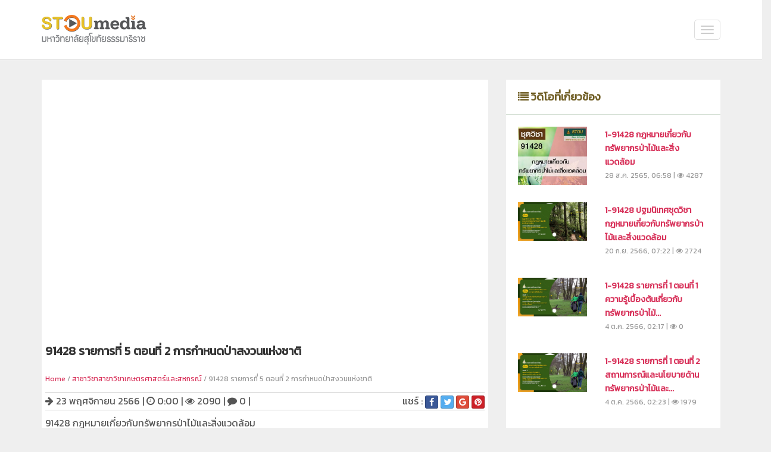

--- FILE ---
content_type: text/html; charset=utf-8
request_url: https://media.stou.ac.th/view_video_1018.php?act=e_tutorials&vid=26505
body_size: 136160
content:
<!DOCTYPE html>
<!--[if lt IE 7]> <html class="no-js lt-ie9 lt-ie8 lt-ie7" lang="en"> 
</html><![endif]-->
<!--[if IE 7]> <html class="no-js lt-ie9 lt-ie8" lang="en"> 
</html><![endif]-->
<!--[if IE 8]> <html class="no-js lt-ie9" lang="en"> </html><![endif]-->
<!--[if gt IE 8]><!--> <html class="no-js" lang="en"> <!--<![endif]-->
<head>
	<base href="https://media.stou.ac.th/" >
    <title>91428 รายการที่  5 ตอนที่ 2 การกำหนดป่าสงวนแห่งชาติ | มหาวิทยาลัยสุโขทัยธรรมาธิราช</title>
    <meta name="viewport" content="width=device-width, initial-scale=1.0" />
    <meta name="description" content="91428 รายการที่  5 ตอนที่ 2 การกำหนดป่าสงวนแห่งชาติ | มหาวิทยาลัยสุโขทัยธรรมาธิราช" />
    <meta name="author" content="มหาวิทยาลัยสุโขทัยธรรมาธิราช" />
    <meta charset="utf-8" />
    <meta http-equiv="Content-Type" content="text/html; charset=utf-8" />
    
    <meta property="og:url" content="https://media.stou.ac.th/view_video_1018.php?act=e_tutorials&vid=26505" />
    <meta property="og:type" content="article" />
    <meta property="og:title" content="91428 รายการที่  5 ตอนที่ 2 การกำหนดป่าสงวนแห่งชาติ | มหาวิทยาลัยสุโขทัยธรรมาธิราช" />
    <meta property="og:description" content="91428 รายการที่  5 ตอนที่ 2 การกำหนดป่าสงวนแห่งชาติ | มหาวิทยาลัยสุโขทัยธรรมาธิราช" />
    <meta property="og:image" content="https://media.stou.ac.th/vdo/thumb/1_26505.jpg?v=1001" />
        
    <!-- CSS Bootstrap & Custom -->
    <link href="./bootstrap/css/bootstrap.css" rel="stylesheet" media="screen" />
    <link href="./css/assets/css/font-awesome.css" rel="stylesheet">
    <link href="./css/animate.css" rel="stylesheet" media="screen" />
    <link href="./css/bootstrap-social.css" rel="stylesheet" >
    
    <link href="./style.css" rel="stylesheet" media="screen" />
        
    <!-- Favicons -->
    <link rel="apple-touch-icon-precomposed" sizes="144x144" href="./images/ico/apple-touch-icon-144-precomposed.png" />
    <link rel="apple-touch-icon-precomposed" sizes="114x114" href="./images/ico/apple-touch-icon-114-precomposed.png" />
    <link rel="apple-touch-icon-precomposed" sizes="72x72" href="./images/ico/apple-touch-icon-72-precomposed.png" />
    <link rel="apple-touch-icon-precomposed" href="./images/ico/apple-touch-icon-57-precomposed.png" />
    <link rel="shortcut icon" href="./images/ico/favicon.ico" />
    <style type="text/css">
    	.fa-ul {margin-top: 10px; float: right;}
    	.fa-ul li{display: inline; margin: 0 5px; vertical-align: middle;}
    	.fa-ul li a{color: #666666;}
    	.fa-ul li a:hover{color: #003a6a;}

    	.playlist-list {max-height:540px;overflow: auto; background-color: #444444;}
    	.playlist-active {background-color: #333333; padding-top: 25px;}
    </style>
    
    <!-- JavaScripts -->
    <!--script src="http://code.jquery.com/jquery-1.10.2.min.js"></script-->
    <script type="text/javascript" language="javascript" src="./js/jquery-1.8.2.min.js"></script>
    <script src="./js/jquery-migrate-1.2.1.min.js"></script>
    <script src="./js/modernizr.js"></script>
    <!--[if lt IE 8]>
	<div style=' clear: both; text-align:center; position: relative;'>
            <a href="http://www.microsoft.com/windows/internet-explorer/default.aspx?ocid=ie6_countdown_bannercode"><img src="http://storage.ie6countdown.com/assets/100/images/banners/warning_bar_0000_us.jpg" border="0" alt="" /></a>
        </div>
    <![endif]-->
    
    <!--!!!!!!!!!!!!!!!!!!!!!!!! JWPlayer LIBRARY !!!!!!!!!!!!!!!!!!!!!!!!!!!!!!!!!!!-->
    <script type="text/javascript" src="https://content.jwplatform.com/libraries/AbnQ478C.js"></script>
    <script type="text/javascript">jwplayer.key="jLpSuQDVMolYUrUpzhYeqYbyogqaeKUOU1TfzITiNfc=";</script>
    
    <!-- include jQuery + carouFredSel plugin -->
	<script type="text/javascript" language="javascript" src="./js/jquery.carouFredSel-6.2.1-packed.js"></script>

	<!-- optionally include helper plugins -->
	<script type="text/javascript" language="javascript" src="./js/helper-plugins/jquery.mousewheel.min.js"></script>
	<script type="text/javascript" language="javascript" src="./js/helper-plugins/jquery.touchSwipe.min.js"></script>
	<script type="text/javascript" language="javascript" src="./js/helper-plugins/jquery.transit.min.js"></script>
	<script type="text/javascript" language="javascript" src="./js/helper-plugins/jquery.ba-throttle-debounce.min.js"></script>
	
	<link rel="stylesheet" href="intro/css/theme_1018.css" type="text/css" media="screen">
    <script type="text/javascript" src="./js/jquery.marquee.js"></script>
	<script type="text/javascript">
		<!--//
		// on DOM ready
		$(document).ready(function (){
			$("#current_rev").html("v"+$.marquee.version);
			$("#marquee").marquee();
		});
		//-->
	</script>
	
</head>
<body>

	<!-- This one in here is responsive menu for tablet and mobiles -->
    <!-- This one in here is responsive menu for tablet and mobiles ->
    <div class="responsive-navigation visible-sm visible-xs">
        <a href="#" class="menu-toggle-btn">
            <i class="fa fa-bars"></i>
        </a>
        <div class="responsive_menu">
            <ul class="main_menu">
                <li><a href="https://media.stou.ac.th/"><span class="fa fa-home right10"></span>Home</a></li>
                <li><a href="https://media.stou.ac.th/stou_channel.php"><span class="fa fa-video-camera right10"></span>STOU Channel</a></li>
                <li><a href="https://media.stou.ac.th/fm_sukhothai.php"><span class="fa fa-microphone right10"></span>FM Sukhothai </a></li>
                <li><a href="https://media.stou.ac.th/e_tutorials.php"><span class="fa fa-film right10"></span>e-Tutorials</a></li>
                <li><a href="https://media.stou.ac.th/e_learning.php"><span class="fa fa-folder-open right10"></span>e-Learning</a></li>
                <li><a href="https://media.stou.ac.th/news.php"><span class="fa fa-comments right10"></span>News</a></li>
                <li ><a href="https://media.stou.ac.th/gallery.php?act=gallery"><span class="fa fa-camera-retro right10"></span>Gallery</a></li>
                <li ><a href="http://stouvdo.gostream.tv/" target="_blank"><span class="fa fa-video-camera right10"></span>VDO on demand</a></li>
            </ul> <!-- /.main_menu ->
            
            <ul class="social_icons">
                <li><a href="#"><i class="fa fa-facebook"></i></a></li>
                <li><a href="#"><i class="fa fa-rss"></i></a></li>
            </ul> <!-- /.social_icons ->
        </div> <!-- /.responsive_menu ->
    </div> <!-- /responsive_navigation -->    <!-- /end responsive_navigation -->

    <header class="site-header">
        
            <link rel='stylesheet' href='../menu_custom/front.css' type='text/css' media='all' />
    <link rel='stylesheet' href='../menu_custom/bootstrap-responsive-custom.css' type='text/css' media='all' />
    
    <div class="container" style="height:70px; background:none;">
            <div class="row">
            </div>
        </div> <!-- /.container -->
        <script>
		jQuery(document).ready(function() {
			jQuery(".menu_mobile" ).click(function() {
			  jQuery( ".main_menu-list" ).slideToggle();
			});	
		});
		</script>

        <header>
            <div class="main_menu">
                <div class="container">
                    <div class="main_menu-logo">
                        <a href="https://media.stou.ac.th/"><img src="../intro/img/logo.png" title="Home"></a>
                    </div> 
                    <a class="menu_mobile">
                        <i></i>
                        <i style="margin:4px 0;"></i>
                        <i></i>
                    </a>
                    <div class="main_menu-list">
                        <ul>
                            <!--<li ><a href="https://media.stou.ac.th/"><span class="fa fa-home right10"></span>HOME</a></li>-->
                                                        <li >
                            	<a href="https://media.stou.ac.th/news.php?act=news"><span class="fa fa-comments right10"></span>NEWS</a>
                            </li>
                              
                                                        <li >
                                <a href="https://media.stou.ac.th/blogs.php?act=blogs"><span class="fa fa-pencil right10"></span>BLOGS</a>
                            </li>
                              
                                                         <li ><a href="https://media.stou.ac.th/stou_channel.php?act=stou_channel"><span class="fa fa-video-camera right10"></span>STOU CHANNEL</a></li>
                                                          <li ><a href="https://media.stou.ac.th/fm_sukhothai.php?act=fm_sukhothai"><span class="fa fa-microphone right10"></span>FM SUKHOTHAI</a></li>                             <li ><a href="https://media.stou.ac.th/e_learning.php?act=e_learning"><span class="fa fa-folder-open right10"></span>e-LEARNING</a></li>                             <li ><a href="https://media.stou.ac.th/e_tutorials.php?act=e_tutorials"><span class="fa fa-film right10"></span>e-TUTORIALS</a></li> 
                             <li ><a href="https://media.stou.ac.th/aplaylist.php?act=stou_channel"><span class="fa fa-film right10"></span>PLAYLIST</a></li>               
                            <li ><a href="https://media.stou.ac.th/gallery.php?act=gallery"><span class="fa fa-camera right10"></span>GALLERY</a></li>                            <li ><a href="https://media.stou.ac.th/vdo/live"><span class="fa fa-video-camera right10"></span>LIVE</a></li>                            <li><a href="/uploads/attachfile/STOU MEDIA Manual version 1.pdf"><i class="fa fa-file-pdf-o"></i> คู่มือการใช้งานระบบ STOU Media</a></li>
							                                            <li  class="logins"><a href="https://media.stou.ac.th/login.php"><span class="fa fa-sign-in right10"></span>LOGIN</a></li>
                            							
                          </ul>
                          <div style="width:100%;text-align:right; position: absolute; bottom: -23px;right: 0; color:#555555 !important; font-weight:normal; font-size: 14px;" class="user_name">
				                         </div>
                    </div>  
                </div>
            </div>
    </header>
        
        <!--<nav class="navbar navbar-default navbar-fixed-top mymenu">
          <div class="container">
          	<div class="col-md-12">
            
            <div class="navbar-header">
              <button type="button" class="navbar-toggle collapsed" data-toggle="collapse" data-target="#navbar" aria-expanded="false" aria-controls="navbar">
                <span class="sr-only">Toggle navigation</span>
                <span class="icon-bar"></span>
                <span class="icon-bar"></span>
                <span class="icon-bar"></span>
              </button>
              <a class="navbar-brand" href="https://media.stou.ac.th/"><img src="images/logo.png" style="width:100%;" /></a>
            </div>
            <div id="navbar" class="navbar-collapse collapse">
              <ul class="nav navbar-nav">
                <li ><a href="https://media.stou.ac.th/"><span class="fa fa-home right10"></span>HOME</a></li>
                <li ><a href="https://media.stou.ac.th/news.php?act=news"><span class="fa fa-comments right10"></span>NEWS</a></li>
                                 <li ><a href="https://media.stou.ac.th/stou_channel.php?act=stou_channel"><span class="fa fa-video-camera right10"></span>STOU CHANNEL</a></li>
                                  <li ><a href="https://media.stou.ac.th/fm_sukhothai.php?act=fm_sukhothai"><span class="fa fa-microphone right10"></span>FM SUKHOTHAI</a></li>                 <li class="active"><a href="https://media.stou.ac.th/e_tutorials.php?act=e_tutorials"><span class="fa fa-film right10"></span>e-TUTORIALS</a></li>                 <li ><a href="https://media.stou.ac.th/e_learning.php?act=e_learning"><span class="fa fa-folder-open right10"></span>e-LEARNING</a></li>                                
                <li ><a href="https://media.stou.ac.th/gallery.php?act=gallery"><span class="fa fa-camera right10"></span>GALLERY</a></li>                <li ><a href="https://media.stou.ac.th/vdo/live"><span class="fa fa-video-camera right10"></span>LIVE</a></li>				                                <li  class="logins"><a href="https://media.stou.ac.th/login.php"><span class="fa fa-sign-in right10"></span>LOGIN</a></li>
				              </ul>
		<div style="width:100%;text-align:right;color:#555555 !important">
					</div>
              
            </div><!--/.nav-collapse -->
            </div> <!--//col-md-12-->
          </div>
        </nav>-->

    </header> <!-- /.site-header -->
<!--
    <div class="container">
        <div class="row">
        	<div class="col-md-12">
                        <a href=""><img src="uploads/banner/" style="width:100%;text-align:center;" /></a>
            </div>
        </div>
-->
    </div> <!-- /.container -->
    <!-- 
    <div class="container top-20">
        <div class="page-title clearfix">
            <div class="row">
                <div class="col-md-12">
                    <h6><a href="https://media.stou.ac.th/">Home</a></h6>
                    <h6><span class="page-active">Channel</span></h6>
                </div>
            </div>
        </div>
    </div>
    -->

    	<br>
    <div class="container top-20">
        <div class="row">
            
            <!-- Here begin Main Content -->
            <div class="col-md-8">
            	
            	
            	<!---------// Begin New Content ---------->
                <div class="row">
                    <div class="col-md-12">
                
                <div class="main-slideshow">
                	                    <style>.embed-container { position: relative; padding-bottom: 56.25%; height: 0; overflow: hidden; max-width: 100%; } .embed-container iframe, .embed-container object, .embed-container embed { position: absolute; top: 0; left: 0; width: 100%; height: 100%; }</style><div class='embed-container'><iframe src='https://www.youtube.com/embed//QrwwBJwKEI4' frameborder='0' allowfullscreen></iframe></div>                                                <div class="row">
			                    <div class="col-xs-12 col-sm-12 col-md-12" >
								<br>
			                         <div style = "color: #333; font-size: 1.25em; font-weight: 700; line-height: 1.25em;">91428 รายการที่  5 ตอนที่ 2 การกำหนดป่าสงวนแห่งชาติ</div>
			                    <br>
								</div> <!-- /.col-md-12 -->								
			         
			                </div> <!-- /.row -->
								 <div class="row">
							
			                    <div class="col-md-12 col-sm-12">
			                        <div class="small-text"><a href="index_1018.php">Home</a> / <a href="vdo_school.php?channel=254" > สาชาวิชาสาขาวิชาเกษตรศาสตร์และสหกรณ์</a> / 91428 รายการที่  5 ตอนที่ 2 การกำหนดป่าสงวนแห่งชาติ</div>
									
			                    </div> <!-- /.col-md-12 -->
							</div>	
					
                            <div class="post-detail">
							
                                <i class="fa fa-arrow-right" aria-hidden="true"></i> 23 พฤศจิกายน 2566<span class="textnormalbar"> | </span><i class="fa fa-clock-o" aria-hidden="true"></i> 0:00<span class="textnormalbar"> | </span><i class="fa fa-eye" aria-hidden="true"></i> 2090<span class="textnormalbar"> | </span><i class="fa fa-comment" aria-hidden="true"></i> 0<span class="textnormalbar"> | </span>
                                
								<!--Share button-->
                                <div style="float:right;">
									แชร์ : 
                                    <a href="javascript: void(0)" onClick="window.open('https://www.facebook.com/sharer/sharer.php?u=https://media.stou.ac.th/view/e_tutorials/26505&src=sdkpreparse','sharer','toolbar=0,status=0,width=580,height=325');" class="btn btn-social-icon btn-xs btn-facebook">
                                      <span class="fa fa-facebook"></span>
                                    </a>
                                    <a href="javascript: void(0)" onClick="window.open('http://twitter.com/share?text=&amp;url=https://media.stou.ac.th/view/e_tutorials/26505','sharer','toolbar=0,status=0,width=580,height=325');" class="btn btn-social-icon btn-xs btn-twitter">
                                      <span class="fa fa-twitter"></span>
                                    </a>
                                    <a href="javascript: void(0)" onClick="window.open('https://plus.google.com/share?url=https://media.stou.ac.th/view/e_tutorials/26505','sharer','toolbar=0,status=0,width=580,height=325');" class="btn btn-social-icon btn-xs btn-google">
                                      <span class="fa fa-google"></span>
                                    </a>
                                    <a href="javascript: void(0)" onClick="window.open('http://pinterest.com/pin/create/button/?url=https://media.stou.ac.th/view/e_tutorials/26505;description=','sharer','toolbar=0,status=0,width=580,height=325');" class="btn btn-social-icon btn-xs btn-pinterest">
                                      <span class="fa fa-pinterest"></span>
                                    </a>
                                </div>
                                <!--//End Share button-->
								<br>
						</div>
				
						
							
							<p>91428 กฎหมายเกี่ยวกับทรัพยากรป่าไม้และสิ่งแวดล้อม&nbsp;</p>							<strong>สื่อประเภท</strong> : <a href="allvdo.php?act=&channel=254">อื่นๆ</a><br>
							<strong>Channel</strong> : <a href="vdo_school.php?channel=254">สาขาวิชาเกษตรศาสตร์และสหกรณ์</a><br>
							<strong>Keyword</strong> : 
														<a href="https://media.stou.ac.th/search_1018.php?sname=91428"><span class="tags">91428</span></a> 
														<a href="https://media.stou.ac.th/search_1018.php?sname=กฎหมายเกี่ยวกับทรัพยากรป่าไม้และสิ่งแวดล้อม"><span class="tags">กฎหมายเกี่ยวกับทรัพยากรป่าไม้และสิ่งแวดล้อม</span></a> 
														<a href="https://media.stou.ac.th/search_1018.php?sname=รายการที่"><span class="tags">รายการที่</span></a> 
														<a href="https://media.stou.ac.th/search_1018.php?sname="><span class="tags"></span></a> 
														<a href="https://media.stou.ac.th/search_1018.php?sname=5"><span class="tags">5</span></a> 
														<a href="https://media.stou.ac.th/search_1018.php?sname=ตอนที่"><span class="tags">ตอนที่</span></a> 
														<a href="https://media.stou.ac.th/search_1018.php?sname=2"><span class="tags">2</span></a> 
														<a href="https://media.stou.ac.th/search_1018.php?sname=การกำหนดป่าสงวนแห่งชาติ"><span class="tags">การกำหนดป่าสงวนแห่งชาติ</span></a> 
							                		<div class="post-detail">
							<div class = "row">
							<div class="col-md-1">
							</div>
								  <div class="col-xs-12 col-sm-12 col-md-10">
								    <ul class="fa-ul">
									  <li class="fa-li"><a href="javascript:void(0);" title="ฉันชอบวิดีโอนี้" onclick="voteRating('aaaa5e9c04d480df2ac4','1','26505');">ชอบ <i class="fa fa-thumbs-up fa-sm" aria-hidden="true"></i> 2</a></li> 
									  <li class="fa-li"><a href="javascript:void(0);" title="ฉันไม่ชอบวิดีโอนี้" onclick="voteRating('aaaa5e9c04d480df2ac4','-1','26505');">ไม่ชอบ <i class="fa fa-thumbs-up fa-sm fa-rotate-180" aria-hidden="true"></i> 0</a></li> 
									  <li class="fa-li"><a href="javascript:void(0);" title="เพิ่มในวิดีโอที่ชื่นชอบ" onclick="addToFavorites('aaaa5e9c04d480df2ac4','','26505');">เพิ่มในวิดีโอที่ชื่นชอบ <i class="fa fa-heart fa-sm" aria-hidden="true"></i></a></li> 
									  <li class="fa-li"><a href="javascript:void(0);" title="ดูภายหลัง" onclick="addToWatchLater('aaaa5e9c04d480df2ac4','','26505');">ดูภายหลัง <i class="fa fa-clock-o fa-sm" aria-hidden="true"></i></a></li> 
                                      <li class="fa-li"><a href="javascript:void(0);" title="เพิ่มเพลย์ลิสต์" data-toggle="modal" data-target="#addToPlaylist">เพิ่มเพลย์ลิสต์ <i class="fa fa-plus-square fa-lg" aria-hidden="true"></i></a></li> 
									</ul>
									
			                    </div> <!-- /.col-md-12 -->
								<div class="col-md-1">
							</div>
							</div>
                            </div>
						</div>
                    </div> <!-- /.col-md-12 -->
                </div> <!-- /.row -->
                <!---------// End New Content ---------->

                				
                
                
            </div> <!-- /.col-md-8 -->
            
            <!-- Here begin Sidebar -->
            <div class="col-md-4 col-sm-12 ">

                <!-- Leftmenu -->                
                <div class="widget-main">
                	<div class="widget-main-title top-title">
                    	<h4 class="widget-title subtitle"><span class="fa fa-list"></span> วิดิโอที่เกี่ยวข้อง</h4>
                    </div>
                    
                    <div class="widget-inner" style="height: 675px; overflow-y: scroll;">
                    
                                                <!--<div class="prof-list-item clearfix"> -->
						<div class="row">
						     <div class="col-md-5 col-sm-5">
                           		<a href="view_video_1018.php?act=fm_sukhothai&vid=21206">
                                <img class="img-responsive" src="https://media.stou.ac.th/vdo/thumb/1_21206.jpg?v=1001" alt="91428 กฎหมายเกี่ยวกับทรัพยากรป่าไม้และสิ่งแวดล้อม" />
                                </a>
                            </div> <!-- /gallery-item -->
                            <div class="col-md-7 col-sm-7 prof-details">
                                <h5 class="prof-name-list"><a href="view_video_1018.php?act=fm_sukhothai&vid=21206">1-91428 กฎหมายเกี่ยวกับทรัพยากรป่าไม้และสิ่งแวดล้อม</a></h5>
                                <p class="small-text">28 ส.ค. 2565, 06:58 | <i class="fa fa-eye"></i> 4287</p>
                            </div> <!-- /.prof-details -->
						</div> <!-- /row -->
						<br>
                        <!--</div> <!-- /.prof-list-item -->
                                                <!--<div class="prof-list-item clearfix"> -->
						<div class="row">
						     <div class="col-md-5 col-sm-5">
                           		<a href="view_video_1018.php?act=fm_sukhothai&vid=25901">
                                <img class="img-responsive" src="https://media.stou.ac.th/vdo/thumb/1_25901.jpg?v=1001" alt="91428 ปฐมนิเทศชุดวิชา กฎหมายเกี่ยวกับทรัพยากรป่าไม้และสิ่งแวดล้อม" />
                                </a>
                            </div> <!-- /gallery-item -->
                            <div class="col-md-7 col-sm-7 prof-details">
                                <h5 class="prof-name-list"><a href="view_video_1018.php?act=fm_sukhothai&vid=25901">1-91428 ปฐมนิเทศชุดวิชา กฎหมายเกี่ยวกับทรัพยากรป่าไม้และสิ่งแวดล้อม</a></h5>
                                <p class="small-text">20 ก.ย. 2566, 07:22 | <i class="fa fa-eye"></i> 2724</p>
                            </div> <!-- /.prof-details -->
						</div> <!-- /row -->
						<br>
                        <!--</div> <!-- /.prof-list-item -->
                                                <!--<div class="prof-list-item clearfix"> -->
						<div class="row">
						     <div class="col-md-5 col-sm-5">
                           		<a href="view_video_1018.php?act=fm_sukhothai&vid=26071">
                                <img class="img-responsive" src="https://media.stou.ac.th/vdo/thumb/1_26071.jpg?v=1001" alt="91428 รายการที่  1 ตอนที่ 1 ความรู้เบื้องต้นเกี่ยวกับทรัพยากรป่าไม้และสิ่งแวดล้อม" />
                                </a>
                            </div> <!-- /gallery-item -->
                            <div class="col-md-7 col-sm-7 prof-details">
                                <h5 class="prof-name-list"><a href="view_video_1018.php?act=fm_sukhothai&vid=26071">1-91428 รายการที่  1 ตอนที่ 1 ความรู้เบื้องต้นเกี่ยวกับทรัพยากรป่าไม้...</a></h5>
                                <p class="small-text">4 ต.ค. 2566, 02:17 | <i class="fa fa-eye"></i> 0</p>
                            </div> <!-- /.prof-details -->
						</div> <!-- /row -->
						<br>
                        <!--</div> <!-- /.prof-list-item -->
                                                <!--<div class="prof-list-item clearfix"> -->
						<div class="row">
						     <div class="col-md-5 col-sm-5">
                           		<a href="view_video_1018.php?act=fm_sukhothai&vid=26072">
                                <img class="img-responsive" src="https://media.stou.ac.th/vdo/thumb/1_26072.jpg?v=1001" alt="91428 รายการที่  1 ตอนที่ 2 สถานการณ์และนโยบายด้านทรัพยากรป่าไม้และสิ่งแวดล้อม" />
                                </a>
                            </div> <!-- /gallery-item -->
                            <div class="col-md-7 col-sm-7 prof-details">
                                <h5 class="prof-name-list"><a href="view_video_1018.php?act=fm_sukhothai&vid=26072">1-91428 รายการที่  1 ตอนที่ 2 สถานการณ์และนโยบายด้านทรัพยากรป่าไม้และ...</a></h5>
                                <p class="small-text">4 ต.ค. 2566, 02:23 | <i class="fa fa-eye"></i> 1979</p>
                            </div> <!-- /.prof-details -->
						</div> <!-- /row -->
						<br>
                        <!--</div> <!-- /.prof-list-item -->
                                                <!--<div class="prof-list-item clearfix"> -->
						<div class="row">
						     <div class="col-md-5 col-sm-5">
                           		<a href="view_video_1018.php?act=fm_sukhothai&vid=26073">
                                <img class="img-responsive" src="https://media.stou.ac.th/vdo/thumb/1_26073.jpg?v=1001" alt="91428 รายการที่  1 ตอนที่ 3 กฎหมายกับการจัดการทรัพยากรธรรมชาติและสิ่งแวดล้อม" />
                                </a>
                            </div> <!-- /gallery-item -->
                            <div class="col-md-7 col-sm-7 prof-details">
                                <h5 class="prof-name-list"><a href="view_video_1018.php?act=fm_sukhothai&vid=26073">1-91428 รายการที่  1 ตอนที่ 3 กฎหมายกับการจัดการทรัพยากรธรรมชาติและสิ...</a></h5>
                                <p class="small-text">4 ต.ค. 2566, 02:27 | <i class="fa fa-eye"></i> 2486</p>
                            </div> <!-- /.prof-details -->
						</div> <!-- /row -->
						<br>
                        <!--</div> <!-- /.prof-list-item -->
                                                <!--<div class="prof-list-item clearfix"> -->
						<div class="row">
						     <div class="col-md-5 col-sm-5">
                           		<a href="view_video_1018.php?act=fm_sukhothai&vid=26074">
                                <img class="img-responsive" src="https://media.stou.ac.th/vdo/thumb/1_26074.jpg?v=1001" alt="91428 รายการที่ 10 ตอนที่ 1 ความรู้ทั่วไปเกี่ยวกับกฎหมายว่าด้วยป่าชุมชน" />
                                </a>
                            </div> <!-- /gallery-item -->
                            <div class="col-md-7 col-sm-7 prof-details">
                                <h5 class="prof-name-list"><a href="view_video_1018.php?act=fm_sukhothai&vid=26074">1-91428 รายการที่ 10 ตอนที่ 1 ความรู้ทั่วไปเกี่ยวกับกฎหมายว่าด้วยป่าช...</a></h5>
                                <p class="small-text">4 ต.ค. 2566, 02:31 | <i class="fa fa-eye"></i> 1774</p>
                            </div> <!-- /.prof-details -->
						</div> <!-- /row -->
						<br>
                        <!--</div> <!-- /.prof-list-item -->
                                                <!--<div class="prof-list-item clearfix"> -->
						<div class="row">
						     <div class="col-md-5 col-sm-5">
                           		<a href="view_video_1018.php?act=fm_sukhothai&vid=26075">
                                <img class="img-responsive" src="https://media.stou.ac.th/vdo/thumb/1_26075.jpg?v=1001" alt="91428 รายการที่ 10 ตอนที่ 2 สาระสำคัญของพระราชบัญญติป่าชุมชน พ.ศ.2562 และอนุบัญญติ" />
                                </a>
                            </div> <!-- /gallery-item -->
                            <div class="col-md-7 col-sm-7 prof-details">
                                <h5 class="prof-name-list"><a href="view_video_1018.php?act=fm_sukhothai&vid=26075">1-91428 รายการที่ 10 ตอนที่ 2 สาระสำคัญของพระราชบัญญติป่าชุมชน พ.ศ.25...</a></h5>
                                <p class="small-text">4 ต.ค. 2566, 02:34 | <i class="fa fa-eye"></i> 1836</p>
                            </div> <!-- /.prof-details -->
						</div> <!-- /row -->
						<br>
                        <!--</div> <!-- /.prof-list-item -->
                                                <!--<div class="prof-list-item clearfix"> -->
						<div class="row">
						     <div class="col-md-5 col-sm-5">
                           		<a href="view_video_1018.php?act=fm_sukhothai&vid=26077">
                                <img class="img-responsive" src="https://media.stou.ac.th/vdo/thumb/1_26077.jpg?v=1001" alt="91428 รายการที่ 10 ตอนที่ 3 บทบาทหน้าที่ของคณะกรรมการ ภาครัฐ ภาคประชาชน และองค์กรภาคประชาฯ" />
                                </a>
                            </div> <!-- /gallery-item -->
                            <div class="col-md-7 col-sm-7 prof-details">
                                <h5 class="prof-name-list"><a href="view_video_1018.php?act=fm_sukhothai&vid=26077">1-91428 รายการที่ 10 ตอนที่ 3 บทบาทหน้าที่ของคณะกรรมการ ภาครัฐ ภาคประ...</a></h5>
                                <p class="small-text">4 ต.ค. 2566, 02:41 | <i class="fa fa-eye"></i> 1753</p>
                            </div> <!-- /.prof-details -->
						</div> <!-- /row -->
						<br>
                        <!--</div> <!-- /.prof-list-item -->
                                                <!--<div class="prof-list-item clearfix"> -->
						<div class="row">
						     <div class="col-md-5 col-sm-5">
                           		<a href="view_video_1018.php?act=fm_sukhothai&vid=26078">
                                <img class="img-responsive" src="https://media.stou.ac.th/vdo/thumb/1_26078.jpg?v=1001" alt="91428 รายการที่ 13 ตอนที่ 1 ความสำคัญ และโครงสร้างของพระราชบัญญัติการผังเมือง พ.ศ. 2562" />
                                </a>
                            </div> <!-- /gallery-item -->
                            <div class="col-md-7 col-sm-7 prof-details">
                                <h5 class="prof-name-list"><a href="view_video_1018.php?act=fm_sukhothai&vid=26078">1-91428 รายการที่ 13 ตอนที่ 1 ความสำคัญ และโครงสร้างของพระราชบัญญัติก...</a></h5>
                                <p class="small-text">4 ต.ค. 2566, 02:53 | <i class="fa fa-eye"></i> 0</p>
                            </div> <!-- /.prof-details -->
						</div> <!-- /row -->
						<br>
                        <!--</div> <!-- /.prof-list-item -->
                                                <!--<div class="prof-list-item clearfix"> -->
						<div class="row">
						     <div class="col-md-5 col-sm-5">
                           		<a href="view_video_1018.php?act=fm_sukhothai&vid=26079">
                                <img class="img-responsive" src="https://media.stou.ac.th/vdo/thumb/1_26079.jpg?v=1001" alt="91428 รายการที่ 13 ตอนที่ 2 ผังนโยบายการใช้ประโยชน์พื้นที่" />
                                </a>
                            </div> <!-- /gallery-item -->
                            <div class="col-md-7 col-sm-7 prof-details">
                                <h5 class="prof-name-list"><a href="view_video_1018.php?act=fm_sukhothai&vid=26079">1-91428 รายการที่ 13 ตอนที่ 2 ผังนโยบายการใช้ประโยชน์พื้นที่</a></h5>
                                <p class="small-text">4 ต.ค. 2566, 02:59 | <i class="fa fa-eye"></i> 1886</p>
                            </div> <!-- /.prof-details -->
						</div> <!-- /row -->
						<br>
                        <!--</div> <!-- /.prof-list-item -->
                                                <!--<div class="prof-list-item clearfix"> -->
						<div class="row">
						     <div class="col-md-5 col-sm-5">
                           		<a href="view_video_1018.php?act=fm_sukhothai&vid=26080">
                                <img class="img-responsive" src="https://media.stou.ac.th/vdo/thumb/1_26080.jpg?v=1001" alt="91428 รายการที่ 13 ตอนที่ 3 ผังกำหนดการใช้ประโยชน์ที่ดิน" />
                                </a>
                            </div> <!-- /gallery-item -->
                            <div class="col-md-7 col-sm-7 prof-details">
                                <h5 class="prof-name-list"><a href="view_video_1018.php?act=fm_sukhothai&vid=26080">1-91428 รายการที่ 13 ตอนที่ 3 ผังกำหนดการใช้ประโยชน์ที่ดิน</a></h5>
                                <p class="small-text">4 ต.ค. 2566, 03:02 | <i class="fa fa-eye"></i> 1702</p>
                            </div> <!-- /.prof-details -->
						</div> <!-- /row -->
						<br>
                        <!--</div> <!-- /.prof-list-item -->
                                                <!--<div class="prof-list-item clearfix"> -->
						<div class="row">
						     <div class="col-md-5 col-sm-5">
                           		<a href="view_video_1018.php?act=fm_sukhothai&vid=26081">
                                <img class="img-responsive" src="https://media.stou.ac.th/vdo/thumb/1_26081.jpg?v=1001" alt="91428 รายการที่ 13 ตอนที่ 4 องค์กรที่เกี่ยวข้องกับกฎหมายว่าด้วยการผังเมือง" />
                                </a>
                            </div> <!-- /gallery-item -->
                            <div class="col-md-7 col-sm-7 prof-details">
                                <h5 class="prof-name-list"><a href="view_video_1018.php?act=fm_sukhothai&vid=26081">1-91428 รายการที่ 13 ตอนที่ 4 องค์กรที่เกี่ยวข้องกับกฎหมายว่าด้วยการผ...</a></h5>
                                <p class="small-text">4 ต.ค. 2566, 03:11 | <i class="fa fa-eye"></i> 1720</p>
                            </div> <!-- /.prof-details -->
						</div> <!-- /row -->
						<br>
                        <!--</div> <!-- /.prof-list-item -->
                                                <!--<div class="prof-list-item clearfix"> -->
						<div class="row">
						     <div class="col-md-5 col-sm-5">
                           		<a href="view_video_1018.php?act=fm_sukhothai&vid=26082">
                                <img class="img-responsive" src="https://media.stou.ac.th/vdo/thumb/1_26082.jpg?v=1001" alt="91428 รายการที่ 13 ตอนที่ 5 แบบทดสอบหลังเรียน" />
                                </a>
                            </div> <!-- /gallery-item -->
                            <div class="col-md-7 col-sm-7 prof-details">
                                <h5 class="prof-name-list"><a href="view_video_1018.php?act=fm_sukhothai&vid=26082">1-91428 รายการที่ 13 ตอนที่ 5 แบบทดสอบหลังเรียน</a></h5>
                                <p class="small-text">4 ต.ค. 2566, 03:14 | <i class="fa fa-eye"></i> 2131</p>
                            </div> <!-- /.prof-details -->
						</div> <!-- /row -->
						<br>
                        <!--</div> <!-- /.prof-list-item -->
                                                <!--<div class="prof-list-item clearfix"> -->
						<div class="row">
						     <div class="col-md-5 col-sm-5">
                           		<a href="view_video_1018.php?act=fm_sukhothai&vid=26083">
                                <img class="img-responsive" src="https://media.stou.ac.th/vdo/thumb/1_26083.jpg?v=1001" alt="91428 รายการที่ 14 ตอนที่ 1 กฎหมายสาธารณสุข" />
                                </a>
                            </div> <!-- /gallery-item -->
                            <div class="col-md-7 col-sm-7 prof-details">
                                <h5 class="prof-name-list"><a href="view_video_1018.php?act=fm_sukhothai&vid=26083">1-91428 รายการที่ 14 ตอนที่ 1 กฎหมายสาธารณสุข</a></h5>
                                <p class="small-text">4 ต.ค. 2566, 03:21 | <i class="fa fa-eye"></i> 1497</p>
                            </div> <!-- /.prof-details -->
						</div> <!-- /row -->
						<br>
                        <!--</div> <!-- /.prof-list-item -->
                                                <!--<div class="prof-list-item clearfix"> -->
						<div class="row">
						     <div class="col-md-5 col-sm-5">
                           		<a href="view_video_1018.php?act=fm_sukhothai&vid=26084">
                                <img class="img-responsive" src="https://media.stou.ac.th/vdo/thumb/1_26084.jpg?v=1001" alt="91428 รายการที่ 14 ตอนที่ 2 กฎหมายควบคุมอาคารและการประกอบกิจการ ที่มีผลต่อการจัดการทรัพยากรฯ" />
                                </a>
                            </div> <!-- /gallery-item -->
                            <div class="col-md-7 col-sm-7 prof-details">
                                <h5 class="prof-name-list"><a href="view_video_1018.php?act=fm_sukhothai&vid=26084">1-91428 รายการที่ 14 ตอนที่ 2 กฎหมายควบคุมอาคารและการประกอบกิจการ ที่...</a></h5>
                                <p class="small-text">4 ต.ค. 2566, 03:24 | <i class="fa fa-eye"></i> 1846</p>
                            </div> <!-- /.prof-details -->
						</div> <!-- /row -->
						<br>
                        <!--</div> <!-- /.prof-list-item -->
                                                <!--<div class="prof-list-item clearfix"> -->
						<div class="row">
						     <div class="col-md-5 col-sm-5">
                           		<a href="view_video_1018.php?act=fm_sukhothai&vid=26085">
                                <img class="img-responsive" src="https://media.stou.ac.th/vdo/thumb/1_26085.jpg?v=1001" alt="91428 รายการที่ 14 ตอนที่ 3 กฎหมายควบคุมมลพิษและวัตถุอันตราย" />
                                </a>
                            </div> <!-- /gallery-item -->
                            <div class="col-md-7 col-sm-7 prof-details">
                                <h5 class="prof-name-list"><a href="view_video_1018.php?act=fm_sukhothai&vid=26085">1-91428 รายการที่ 14 ตอนที่ 3 กฎหมายควบคุมมลพิษและวัตถุอันตราย</a></h5>
                                <p class="small-text">4 ต.ค. 2566, 03:28 | <i class="fa fa-eye"></i> 1828</p>
                            </div> <!-- /.prof-details -->
						</div> <!-- /row -->
						<br>
                        <!--</div> <!-- /.prof-list-item -->
                                                <!--<div class="prof-list-item clearfix"> -->
						<div class="row">
						     <div class="col-md-5 col-sm-5">
                           		<a href="view_video_1018.php?act=fm_sukhothai&vid=26165">
                                <img class="img-responsive" src="https://media.stou.ac.th/vdo/thumb/1_26165.jpg?v=1001" alt="91428 รายการที่  9 ตอนที่ 1 กรมทรัพยากรทางทะเลและชายฝั่งและความจำเป็นในการออกกฎหมาย" />
                                </a>
                            </div> <!-- /gallery-item -->
                            <div class="col-md-7 col-sm-7 prof-details">
                                <h5 class="prof-name-list"><a href="view_video_1018.php?act=fm_sukhothai&vid=26165">1-91428 รายการที่  9 ตอนที่ 1 กรมทรัพยากรทางทะเลและชายฝั่งและความจำเป...</a></h5>
                                <p class="small-text">12 ต.ค. 2566, 04:37 | <i class="fa fa-eye"></i> 1789</p>
                            </div> <!-- /.prof-details -->
						</div> <!-- /row -->
						<br>
                        <!--</div> <!-- /.prof-list-item -->
                                                <!--<div class="prof-list-item clearfix"> -->
						<div class="row">
						     <div class="col-md-5 col-sm-5">
                           		<a href="view_video_1018.php?act=fm_sukhothai&vid=26166">
                                <img class="img-responsive" src="https://media.stou.ac.th/vdo/thumb/1_26166.jpg?v=1001" alt="91428 รายการที่  9 ตอนที่ 2 สาระสำคัญของกฎหมาย" />
                                </a>
                            </div> <!-- /gallery-item -->
                            <div class="col-md-7 col-sm-7 prof-details">
                                <h5 class="prof-name-list"><a href="view_video_1018.php?act=fm_sukhothai&vid=26166">1-91428 รายการที่  9 ตอนที่ 2 สาระสำคัญของกฎหมาย</a></h5>
                                <p class="small-text">12 ต.ค. 2566, 04:40 | <i class="fa fa-eye"></i> 1802</p>
                            </div> <!-- /.prof-details -->
						</div> <!-- /row -->
						<br>
                        <!--</div> <!-- /.prof-list-item -->
                                                <!--<div class="prof-list-item clearfix"> -->
						<div class="row">
						     <div class="col-md-5 col-sm-5">
                           		<a href="view_video_1018.php?act=fm_sukhothai&vid=26167">
                                <img class="img-responsive" src="https://media.stou.ac.th/vdo/thumb/1_26167.jpg?v=1001" alt="91428 รายการที่  9 ตอนที่ 3 มาตรการและกฎหมายอื่น ที่สนับสนุนภารกิจภายในกฎหมาย" />
                                </a>
                            </div> <!-- /gallery-item -->
                            <div class="col-md-7 col-sm-7 prof-details">
                                <h5 class="prof-name-list"><a href="view_video_1018.php?act=fm_sukhothai&vid=26167">1-91428 รายการที่  9 ตอนที่ 3 มาตรการและกฎหมายอื่น ที่สนับสนุนภารกิจภ...</a></h5>
                                <p class="small-text">12 ต.ค. 2566, 04:42 | <i class="fa fa-eye"></i> 1760</p>
                            </div> <!-- /.prof-details -->
						</div> <!-- /row -->
						<br>
                        <!--</div> <!-- /.prof-list-item -->
                                                <!--<div class="prof-list-item clearfix"> -->
						<div class="row">
						     <div class="col-md-5 col-sm-5">
                           		<a href="view_video_1018.php?act=fm_sukhothai&vid=26168">
                                <img class="img-responsive" src="https://media.stou.ac.th/vdo/thumb/1_26168.jpg?v=1001" alt="91428 รายการที่ 11 ตอนที่ 1 ความรู้ทั่วไปเกี่ยวกับกฎหมายลื่อยโซ่ยนต์ (1)" />
                                </a>
                            </div> <!-- /gallery-item -->
                            <div class="col-md-7 col-sm-7 prof-details">
                                <h5 class="prof-name-list"><a href="view_video_1018.php?act=fm_sukhothai&vid=26168">1-91428 รายการที่ 11 ตอนที่ 1 ความรู้ทั่วไปเกี่ยวกับกฎหมายลื่อยโซ่ยนต...</a></h5>
                                <p class="small-text">12 ต.ค. 2566, 04:45 | <i class="fa fa-eye"></i> 1881</p>
                            </div> <!-- /.prof-details -->
						</div> <!-- /row -->
						<br>
                        <!--</div> <!-- /.prof-list-item -->
                                                <!--<div class="prof-list-item clearfix"> -->
						<div class="row">
						     <div class="col-md-5 col-sm-5">
                           		<a href="view_video_1018.php?act=fm_sukhothai&vid=26169">
                                <img class="img-responsive" src="https://media.stou.ac.th/vdo/thumb/1_26169.jpg?v=1001" alt="91428 รายการที่ 11 ตอนที่ 2 ความรู้ทั่วไปเกี่ยวกับกฎหมายลื่อยโซ่ยนต์ (2)" />
                                </a>
                            </div> <!-- /gallery-item -->
                            <div class="col-md-7 col-sm-7 prof-details">
                                <h5 class="prof-name-list"><a href="view_video_1018.php?act=fm_sukhothai&vid=26169">1-91428 รายการที่ 11 ตอนที่ 2 ความรู้ทั่วไปเกี่ยวกับกฎหมายลื่อยโซ่ยนต...</a></h5>
                                <p class="small-text">12 ต.ค. 2566, 04:47 | <i class="fa fa-eye"></i> 2870</p>
                            </div> <!-- /.prof-details -->
						</div> <!-- /row -->
						<br>
                        <!--</div> <!-- /.prof-list-item -->
                                                <!--<div class="prof-list-item clearfix"> -->
						<div class="row">
						     <div class="col-md-5 col-sm-5">
                           		<a href="view_video_1018.php?act=fm_sukhothai&vid=26170">
                                <img class="img-responsive" src="https://media.stou.ac.th/vdo/thumb/1_26170.jpg?v=1001" alt="91428 รายการที่ 11 ตอนที่ 3 หลักการควบคุมการมีและใช้ลื่อยโซ่ยนต์ (1)" />
                                </a>
                            </div> <!-- /gallery-item -->
                            <div class="col-md-7 col-sm-7 prof-details">
                                <h5 class="prof-name-list"><a href="view_video_1018.php?act=fm_sukhothai&vid=26170">1-91428 รายการที่ 11 ตอนที่ 3 หลักการควบคุมการมีและใช้ลื่อยโซ่ยนต์ (1)</a></h5>
                                <p class="small-text">12 ต.ค. 2566, 04:49 | <i class="fa fa-eye"></i> 1638</p>
                            </div> <!-- /.prof-details -->
						</div> <!-- /row -->
						<br>
                        <!--</div> <!-- /.prof-list-item -->
                                                <!--<div class="prof-list-item clearfix"> -->
						<div class="row">
						     <div class="col-md-5 col-sm-5">
                           		<a href="view_video_1018.php?act=fm_sukhothai&vid=26171">
                                <img class="img-responsive" src="https://media.stou.ac.th/vdo/thumb/1_26171.jpg?v=1001" alt="91428 รายการที่ 11 ตอนที่ 4 หลักการควบคุมการมีและใช้ลื่อยโซ่ยนต์ (2)" />
                                </a>
                            </div> <!-- /gallery-item -->
                            <div class="col-md-7 col-sm-7 prof-details">
                                <h5 class="prof-name-list"><a href="view_video_1018.php?act=fm_sukhothai&vid=26171">1-91428 รายการที่ 11 ตอนที่ 4 หลักการควบคุมการมีและใช้ลื่อยโซ่ยนต์ (2)</a></h5>
                                <p class="small-text">12 ต.ค. 2566, 04:53 | <i class="fa fa-eye"></i> 1885</p>
                            </div> <!-- /.prof-details -->
						</div> <!-- /row -->
						<br>
                        <!--</div> <!-- /.prof-list-item -->
                                                <!--<div class="prof-list-item clearfix"> -->
						<div class="row">
						     <div class="col-md-5 col-sm-5">
                           		<a href="view_video_1018.php?act=fm_sukhothai&vid=26172">
                                <img class="img-responsive" src="https://media.stou.ac.th/vdo/thumb/1_26172.jpg?v=1001" alt="91428 รายการที่ 11 ตอนที่ 5 หลักการอนุญาตเลื่อยโซ่ยนต์ (1)" />
                                </a>
                            </div> <!-- /gallery-item -->
                            <div class="col-md-7 col-sm-7 prof-details">
                                <h5 class="prof-name-list"><a href="view_video_1018.php?act=fm_sukhothai&vid=26172">1-91428 รายการที่ 11 ตอนที่ 5 หลักการอนุญาตเลื่อยโซ่ยนต์ (1)</a></h5>
                                <p class="small-text">12 ต.ค. 2566, 04:57 | <i class="fa fa-eye"></i> 2040</p>
                            </div> <!-- /.prof-details -->
						</div> <!-- /row -->
						<br>
                        <!--</div> <!-- /.prof-list-item -->
                                                <!--<div class="prof-list-item clearfix"> -->
						<div class="row">
						     <div class="col-md-5 col-sm-5">
                           		<a href="view_video_1018.php?act=fm_sukhothai&vid=26173">
                                <img class="img-responsive" src="https://media.stou.ac.th/vdo/thumb/1_26173.jpg?v=1001" alt="91428 รายการที่ 11 ตอนที่ 6 หลักการอนุญาตเลื่อยโซ่ยนต์ (2)" />
                                </a>
                            </div> <!-- /gallery-item -->
                            <div class="col-md-7 col-sm-7 prof-details">
                                <h5 class="prof-name-list"><a href="view_video_1018.php?act=fm_sukhothai&vid=26173">1-91428 รายการที่ 11 ตอนที่ 6 หลักการอนุญาตเลื่อยโซ่ยนต์ (2)</a></h5>
                                <p class="small-text">12 ต.ค. 2566, 05:02 | <i class="fa fa-eye"></i> 2263</p>
                            </div> <!-- /.prof-details -->
						</div> <!-- /row -->
						<br>
                        <!--</div> <!-- /.prof-list-item -->
                                                <!--<div class="prof-list-item clearfix"> -->
						<div class="row">
						     <div class="col-md-5 col-sm-5">
                           		<a href="view_video_1018.php?act=fm_sukhothai&vid=26249">
                                <img class="img-responsive" src="https://media.stou.ac.th/vdo/thumb/1_26249.jpg?v=1001" alt="91428 รายการที่  6 ตอนที่ 1 ความรู้ทั่วไปเกี่ยวกับกฎหมายว่าด้วยอุทยานแห่งชาติ" />
                                </a>
                            </div> <!-- /gallery-item -->
                            <div class="col-md-7 col-sm-7 prof-details">
                                <h5 class="prof-name-list"><a href="view_video_1018.php?act=fm_sukhothai&vid=26249">1-91428 รายการที่  6 ตอนที่ 1 ความรู้ทั่วไปเกี่ยวกับกฎหมายว่าด้วยอุทย...</a></h5>
                                <p class="small-text">24 ต.ค. 2566, 03:05 | <i class="fa fa-eye"></i> 1718</p>
                            </div> <!-- /.prof-details -->
						</div> <!-- /row -->
						<br>
                        <!--</div> <!-- /.prof-list-item -->
                                                <!--<div class="prof-list-item clearfix"> -->
						<div class="row">
						     <div class="col-md-5 col-sm-5">
                           		<a href="view_video_1018.php?act=fm_sukhothai&vid=26250">
                                <img class="img-responsive" src="https://media.stou.ac.th/vdo/thumb/1_26250.jpg?v=1001" alt="91428 รายการที่  6 ตอนที่ 2 อุทยานแห่งชาติ วนอุทยาน สวนพฤกษศาสตร์ และสวนรุกขชาติ" />
                                </a>
                            </div> <!-- /gallery-item -->
                            <div class="col-md-7 col-sm-7 prof-details">
                                <h5 class="prof-name-list"><a href="view_video_1018.php?act=fm_sukhothai&vid=26250">1-91428 รายการที่  6 ตอนที่ 2 อุทยานแห่งชาติ วนอุทยาน สวนพฤกษศาสตร์ แ...</a></h5>
                                <p class="small-text">24 ต.ค. 2566, 03:14 | <i class="fa fa-eye"></i> 2154</p>
                            </div> <!-- /.prof-details -->
						</div> <!-- /row -->
						<br>
                        <!--</div> <!-- /.prof-list-item -->
                                                <!--<div class="prof-list-item clearfix"> -->
						<div class="row">
						     <div class="col-md-5 col-sm-5">
                           		<a href="view_video_1018.php?act=fm_sukhothai&vid=26251">
                                <img class="img-responsive" src="https://media.stou.ac.th/vdo/thumb/1_26251.jpg?v=1001" alt="91428 รายการที่  6 ตอนที่ 3 การคุ้มครอง บำรุง ดูแล และรักษาอุทยานแห่งชาติ" />
                                </a>
                            </div> <!-- /gallery-item -->
                            <div class="col-md-7 col-sm-7 prof-details">
                                <h5 class="prof-name-list"><a href="view_video_1018.php?act=fm_sukhothai&vid=26251">1-91428 รายการที่  6 ตอนที่ 3 การคุ้มครอง บำรุง ดูแล และรักษาอุทยานแห...</a></h5>
                                <p class="small-text">24 ต.ค. 2566, 03:16 | <i class="fa fa-eye"></i> 2040</p>
                            </div> <!-- /.prof-details -->
						</div> <!-- /row -->
						<br>
                        <!--</div> <!-- /.prof-list-item -->
                                                <!--<div class="prof-list-item clearfix"> -->
						<div class="row">
						     <div class="col-md-5 col-sm-5">
                           		<a href="view_video_1018.php?act=fm_sukhothai&vid=26252">
                                <img class="img-responsive" src="https://media.stou.ac.th/vdo/thumb/1_26252.jpg?v=1001" alt="91428 รายการที่  6 ตอนที่ 4 พนักงานเจ้าหน้าที่ตามกฎหมายว่าด้วยอุทยานแห่งชาติ" />
                                </a>
                            </div> <!-- /gallery-item -->
                            <div class="col-md-7 col-sm-7 prof-details">
                                <h5 class="prof-name-list"><a href="view_video_1018.php?act=fm_sukhothai&vid=26252">1-91428 รายการที่  6 ตอนที่ 4 พนักงานเจ้าหน้าที่ตามกฎหมายว่าด้วยอุทยา...</a></h5>
                                <p class="small-text">24 ต.ค. 2566, 03:18 | <i class="fa fa-eye"></i> 1689</p>
                            </div> <!-- /.prof-details -->
						</div> <!-- /row -->
						<br>
                        <!--</div> <!-- /.prof-list-item -->
                                                <!--<div class="prof-list-item clearfix"> -->
						<div class="row">
						     <div class="col-md-5 col-sm-5">
                           		<a href="view_video_1018.php?act=fm_sukhothai&vid=26253">
                                <img class="img-responsive" src="https://media.stou.ac.th/vdo/thumb/1_26253.jpg?v=1001" alt="91428 รายการที่  6 ตอนที่ 5 โครงการอนุรักษ์และการใช้ประโยชน์จากทรัพยากรธรรมชาติตามกฎหมาย" />
                                </a>
                            </div> <!-- /gallery-item -->
                            <div class="col-md-7 col-sm-7 prof-details">
                                <h5 class="prof-name-list"><a href="view_video_1018.php?act=fm_sukhothai&vid=26253">1-91428 รายการที่  6 ตอนที่ 5 โครงการอนุรักษ์และการใช้ประโยชน์จากทรัพ...</a></h5>
                                <p class="small-text">24 ต.ค. 2566, 03:21 | <i class="fa fa-eye"></i> 2175</p>
                            </div> <!-- /.prof-details -->
						</div> <!-- /row -->
						<br>
                        <!--</div> <!-- /.prof-list-item -->
                        
			                        
                    </div> <!-- /.widget-inner -->
                </div> <!-- /.widget-main -->

            </div><!-- /.col-md-4 -->
        </div> <!-- vdo player and related video-->
    </div>
	<br>
	<br>
	
	<div class="row"> <!--/ row related video from channel-->
	<div class="col-md-12"> <!--/ row related video from channel-->

			
					<div class="container">
							<h1 class="text-up sec-name"><font color="#555">วิดิโอที่เกี่ยวข้อง</font></h1>
							<!--<h2 class="text-center text-up">รวมชุดวิชา ครอบคลุมทุกเนื้อหา</h2> -->
					</div>
		
	
		<div class="container"> 
			<div class="row">
				<div class="col-md-12">
					<div class="row">
						<div id="Grid">
														<div class="col-md-3 col-sm-4 col-lg-3"> 
									<div class="gallery-item">
										<a href="view_video_1018.php?act=e_tutorials&vid=26072">
											<div class="serv_entry text-center">
												<img class = "channel img-responsive" style ="height: 145px;" src="https://media.stou.ac.th/vdo/thumb/1_26072.jpg?v=1001" alt="91428 รายการที่  1 ตอนที่ 2 สถานการณ์และนโยบายด้านทรัพยากรป่าไม้และสิ่งแวดล้อม" />
											</div>
											<div class="gallery-content" style="height:100px;">
												<h4 class="vdo-title">91428 รายการที่  1 ตอนที่ 2 สถานการณ์และนโยบายด้านทรัพยากรป่าไม้และสิ่งแวดล้อม</h4>
												<p class="small-text"><i class="fa fa-calendar-o"></i> 4 ต.ค. 2566, 02:23 | <i class="fa fa-eye"></i> 1979</p>
											</div>
										</a>
									</div> <!-- /.gallery-item -->
									<br>
								</div>
														<div class="col-md-3 col-sm-4 col-lg-3"> 
									<div class="gallery-item">
										<a href="view_video_1018.php?act=e_tutorials&vid=26073">
											<div class="serv_entry text-center">
												<img class = "channel img-responsive" style ="height: 145px;" src="https://media.stou.ac.th/vdo/thumb/1_26073.jpg?v=1001" alt="91428 รายการที่  1 ตอนที่ 3 กฎหมายกับการจัดการทรัพยากรธรรมชาติและสิ่งแวดล้อม" />
											</div>
											<div class="gallery-content" style="height:100px;">
												<h4 class="vdo-title">91428 รายการที่  1 ตอนที่ 3 กฎหมายกับการจัดการทรัพยากรธรรมชาติและสิ่งแวดล้อม</h4>
												<p class="small-text"><i class="fa fa-calendar-o"></i> 4 ต.ค. 2566, 02:27 | <i class="fa fa-eye"></i> 2486</p>
											</div>
										</a>
									</div> <!-- /.gallery-item -->
									<br>
								</div>
														<div class="col-md-3 col-sm-4 col-lg-3"> 
									<div class="gallery-item">
										<a href="view_video_1018.php?act=e_tutorials&vid=26074">
											<div class="serv_entry text-center">
												<img class = "channel img-responsive" style ="height: 145px;" src="https://media.stou.ac.th/vdo/thumb/1_26074.jpg?v=1001" alt="91428 รายการที่ 10 ตอนที่ 1 ความรู้ทั่วไปเกี่ยวกับกฎหมายว่าด้วยป่าชุมชน" />
											</div>
											<div class="gallery-content" style="height:100px;">
												<h4 class="vdo-title">91428 รายการที่ 10 ตอนที่ 1 ความรู้ทั่วไปเกี่ยวกับกฎหมายว่าด้วยป่าชุมชน</h4>
												<p class="small-text"><i class="fa fa-calendar-o"></i> 4 ต.ค. 2566, 02:31 | <i class="fa fa-eye"></i> 1774</p>
											</div>
										</a>
									</div> <!-- /.gallery-item -->
									<br>
								</div>
														<div class="col-md-3 col-sm-4 col-lg-3"> 
									<div class="gallery-item">
										<a href="view_video_1018.php?act=e_tutorials&vid=26075">
											<div class="serv_entry text-center">
												<img class = "channel img-responsive" style ="height: 145px;" src="https://media.stou.ac.th/vdo/thumb/1_26075.jpg?v=1001" alt="91428 รายการที่ 10 ตอนที่ 2 สาระสำคัญของพระราชบัญญติป่าชุมชน พ.ศ.2562 และอนุบัญญติ" />
											</div>
											<div class="gallery-content" style="height:100px;">
												<h4 class="vdo-title">91428 รายการที่ 10 ตอนที่ 2 สาระสำคัญของพระราชบัญญติป่าชุมชน พ.ศ.2562 และอนุบ...</h4>
												<p class="small-text"><i class="fa fa-calendar-o"></i> 4 ต.ค. 2566, 02:34 | <i class="fa fa-eye"></i> 1836</p>
											</div>
										</a>
									</div> <!-- /.gallery-item -->
									<br>
								</div>
														<div class="col-md-3 col-sm-4 col-lg-3"> 
									<div class="gallery-item">
										<a href="view_video_1018.php?act=e_tutorials&vid=26077">
											<div class="serv_entry text-center">
												<img class = "channel img-responsive" style ="height: 145px;" src="https://media.stou.ac.th/vdo/thumb/1_26077.jpg?v=1001" alt="91428 รายการที่ 10 ตอนที่ 3 บทบาทหน้าที่ของคณะกรรมการ ภาครัฐ ภาคประชาชน และองค์กรภาคประชาฯ" />
											</div>
											<div class="gallery-content" style="height:100px;">
												<h4 class="vdo-title">91428 รายการที่ 10 ตอนที่ 3 บทบาทหน้าที่ของคณะกรรมการ ภาครัฐ ภาคประชาชน และอง...</h4>
												<p class="small-text"><i class="fa fa-calendar-o"></i> 4 ต.ค. 2566, 02:41 | <i class="fa fa-eye"></i> 1753</p>
											</div>
										</a>
									</div> <!-- /.gallery-item -->
									<br>
								</div>
														<div class="col-md-3 col-sm-4 col-lg-3"> 
									<div class="gallery-item">
										<a href="view_video_1018.php?act=e_tutorials&vid=26079">
											<div class="serv_entry text-center">
												<img class = "channel img-responsive" style ="height: 145px;" src="https://media.stou.ac.th/vdo/thumb/1_26079.jpg?v=1001" alt="91428 รายการที่ 13 ตอนที่ 2 ผังนโยบายการใช้ประโยชน์พื้นที่" />
											</div>
											<div class="gallery-content" style="height:100px;">
												<h4 class="vdo-title">91428 รายการที่ 13 ตอนที่ 2 ผังนโยบายการใช้ประโยชน์พื้นที่</h4>
												<p class="small-text"><i class="fa fa-calendar-o"></i> 4 ต.ค. 2566, 02:59 | <i class="fa fa-eye"></i> 1886</p>
											</div>
										</a>
									</div> <!-- /.gallery-item -->
									<br>
								</div>
														<div class="col-md-3 col-sm-4 col-lg-3"> 
									<div class="gallery-item">
										<a href="view_video_1018.php?act=e_tutorials&vid=26080">
											<div class="serv_entry text-center">
												<img class = "channel img-responsive" style ="height: 145px;" src="https://media.stou.ac.th/vdo/thumb/1_26080.jpg?v=1001" alt="91428 รายการที่ 13 ตอนที่ 3 ผังกำหนดการใช้ประโยชน์ที่ดิน" />
											</div>
											<div class="gallery-content" style="height:100px;">
												<h4 class="vdo-title">91428 รายการที่ 13 ตอนที่ 3 ผังกำหนดการใช้ประโยชน์ที่ดิน</h4>
												<p class="small-text"><i class="fa fa-calendar-o"></i> 4 ต.ค. 2566, 03:02 | <i class="fa fa-eye"></i> 1702</p>
											</div>
										</a>
									</div> <!-- /.gallery-item -->
									<br>
								</div>
														<div class="col-md-3 col-sm-4 col-lg-3"> 
									<div class="gallery-item">
										<a href="view_video_1018.php?act=e_tutorials&vid=26081">
											<div class="serv_entry text-center">
												<img class = "channel img-responsive" style ="height: 145px;" src="https://media.stou.ac.th/vdo/thumb/1_26081.jpg?v=1001" alt="91428 รายการที่ 13 ตอนที่ 4 องค์กรที่เกี่ยวข้องกับกฎหมายว่าด้วยการผังเมือง" />
											</div>
											<div class="gallery-content" style="height:100px;">
												<h4 class="vdo-title">91428 รายการที่ 13 ตอนที่ 4 องค์กรที่เกี่ยวข้องกับกฎหมายว่าด้วยการผังเมือง</h4>
												<p class="small-text"><i class="fa fa-calendar-o"></i> 4 ต.ค. 2566, 03:11 | <i class="fa fa-eye"></i> 1720</p>
											</div>
										</a>
									</div> <!-- /.gallery-item -->
									<br>
								</div>
														<div class="col-md-3 col-sm-4 col-lg-3"> 
									<div class="gallery-item">
										<a href="view_video_1018.php?act=e_tutorials&vid=26082">
											<div class="serv_entry text-center">
												<img class = "channel img-responsive" style ="height: 145px;" src="https://media.stou.ac.th/vdo/thumb/1_26082.jpg?v=1001" alt="91428 รายการที่ 13 ตอนที่ 5 แบบทดสอบหลังเรียน" />
											</div>
											<div class="gallery-content" style="height:100px;">
												<h4 class="vdo-title">91428 รายการที่ 13 ตอนที่ 5 แบบทดสอบหลังเรียน</h4>
												<p class="small-text"><i class="fa fa-calendar-o"></i> 4 ต.ค. 2566, 03:14 | <i class="fa fa-eye"></i> 2131</p>
											</div>
										</a>
									</div> <!-- /.gallery-item -->
									<br>
								</div>
														<div class="col-md-3 col-sm-4 col-lg-3"> 
									<div class="gallery-item">
										<a href="view_video_1018.php?act=e_tutorials&vid=26083">
											<div class="serv_entry text-center">
												<img class = "channel img-responsive" style ="height: 145px;" src="https://media.stou.ac.th/vdo/thumb/1_26083.jpg?v=1001" alt="91428 รายการที่ 14 ตอนที่ 1 กฎหมายสาธารณสุข" />
											</div>
											<div class="gallery-content" style="height:100px;">
												<h4 class="vdo-title">91428 รายการที่ 14 ตอนที่ 1 กฎหมายสาธารณสุข</h4>
												<p class="small-text"><i class="fa fa-calendar-o"></i> 4 ต.ค. 2566, 03:21 | <i class="fa fa-eye"></i> 1497</p>
											</div>
										</a>
									</div> <!-- /.gallery-item -->
									<br>
								</div>
														<div class="col-md-3 col-sm-4 col-lg-3"> 
									<div class="gallery-item">
										<a href="view_video_1018.php?act=e_tutorials&vid=26084">
											<div class="serv_entry text-center">
												<img class = "channel img-responsive" style ="height: 145px;" src="https://media.stou.ac.th/vdo/thumb/1_26084.jpg?v=1001" alt="91428 รายการที่ 14 ตอนที่ 2 กฎหมายควบคุมอาคารและการประกอบกิจการ ที่มีผลต่อการจัดการทรัพยากรฯ" />
											</div>
											<div class="gallery-content" style="height:100px;">
												<h4 class="vdo-title">91428 รายการที่ 14 ตอนที่ 2 กฎหมายควบคุมอาคารและการประกอบกิจการ ที่มีผลต่อการ...</h4>
												<p class="small-text"><i class="fa fa-calendar-o"></i> 4 ต.ค. 2566, 03:24 | <i class="fa fa-eye"></i> 1846</p>
											</div>
										</a>
									</div> <!-- /.gallery-item -->
									<br>
								</div>
														<div class="col-md-3 col-sm-4 col-lg-3"> 
									<div class="gallery-item">
										<a href="view_video_1018.php?act=e_tutorials&vid=26085">
											<div class="serv_entry text-center">
												<img class = "channel img-responsive" style ="height: 145px;" src="https://media.stou.ac.th/vdo/thumb/1_26085.jpg?v=1001" alt="91428 รายการที่ 14 ตอนที่ 3 กฎหมายควบคุมมลพิษและวัตถุอันตราย" />
											</div>
											<div class="gallery-content" style="height:100px;">
												<h4 class="vdo-title">91428 รายการที่ 14 ตอนที่ 3 กฎหมายควบคุมมลพิษและวัตถุอันตราย</h4>
												<p class="small-text"><i class="fa fa-calendar-o"></i> 4 ต.ค. 2566, 03:28 | <i class="fa fa-eye"></i> 1828</p>
											</div>
										</a>
									</div> <!-- /.gallery-item -->
									<br>
								</div>
														<div class="col-md-3 col-sm-4 col-lg-3"> 
									<div class="gallery-item">
										<a href="view_video_1018.php?act=e_tutorials&vid=26165">
											<div class="serv_entry text-center">
												<img class = "channel img-responsive" style ="height: 145px;" src="https://media.stou.ac.th/vdo/thumb/1_26165.jpg?v=1001" alt="91428 รายการที่  9 ตอนที่ 1 กรมทรัพยากรทางทะเลและชายฝั่งและความจำเป็นในการออกกฎหมาย" />
											</div>
											<div class="gallery-content" style="height:100px;">
												<h4 class="vdo-title">91428 รายการที่  9 ตอนที่ 1 กรมทรัพยากรทางทะเลและชายฝั่งและความจำเป็นในการออก...</h4>
												<p class="small-text"><i class="fa fa-calendar-o"></i> 12 ต.ค. 2566, 04:37 | <i class="fa fa-eye"></i> 1789</p>
											</div>
										</a>
									</div> <!-- /.gallery-item -->
									<br>
								</div>
														<div class="col-md-3 col-sm-4 col-lg-3"> 
									<div class="gallery-item">
										<a href="view_video_1018.php?act=e_tutorials&vid=26166">
											<div class="serv_entry text-center">
												<img class = "channel img-responsive" style ="height: 145px;" src="https://media.stou.ac.th/vdo/thumb/1_26166.jpg?v=1001" alt="91428 รายการที่  9 ตอนที่ 2 สาระสำคัญของกฎหมาย" />
											</div>
											<div class="gallery-content" style="height:100px;">
												<h4 class="vdo-title">91428 รายการที่  9 ตอนที่ 2 สาระสำคัญของกฎหมาย</h4>
												<p class="small-text"><i class="fa fa-calendar-o"></i> 12 ต.ค. 2566, 04:40 | <i class="fa fa-eye"></i> 1802</p>
											</div>
										</a>
									</div> <!-- /.gallery-item -->
									<br>
								</div>
														<div class="col-md-3 col-sm-4 col-lg-3"> 
									<div class="gallery-item">
										<a href="view_video_1018.php?act=e_tutorials&vid=26167">
											<div class="serv_entry text-center">
												<img class = "channel img-responsive" style ="height: 145px;" src="https://media.stou.ac.th/vdo/thumb/1_26167.jpg?v=1001" alt="91428 รายการที่  9 ตอนที่ 3 มาตรการและกฎหมายอื่น ที่สนับสนุนภารกิจภายในกฎหมาย" />
											</div>
											<div class="gallery-content" style="height:100px;">
												<h4 class="vdo-title">91428 รายการที่  9 ตอนที่ 3 มาตรการและกฎหมายอื่น ที่สนับสนุนภารกิจภายในกฎหมาย</h4>
												<p class="small-text"><i class="fa fa-calendar-o"></i> 12 ต.ค. 2566, 04:42 | <i class="fa fa-eye"></i> 1760</p>
											</div>
										</a>
									</div> <!-- /.gallery-item -->
									<br>
								</div>
														<div class="col-md-3 col-sm-4 col-lg-3"> 
									<div class="gallery-item">
										<a href="view_video_1018.php?act=e_tutorials&vid=26168">
											<div class="serv_entry text-center">
												<img class = "channel img-responsive" style ="height: 145px;" src="https://media.stou.ac.th/vdo/thumb/1_26168.jpg?v=1001" alt="91428 รายการที่ 11 ตอนที่ 1 ความรู้ทั่วไปเกี่ยวกับกฎหมายลื่อยโซ่ยนต์ (1)" />
											</div>
											<div class="gallery-content" style="height:100px;">
												<h4 class="vdo-title">91428 รายการที่ 11 ตอนที่ 1 ความรู้ทั่วไปเกี่ยวกับกฎหมายลื่อยโซ่ยนต์ (1)</h4>
												<p class="small-text"><i class="fa fa-calendar-o"></i> 12 ต.ค. 2566, 04:45 | <i class="fa fa-eye"></i> 1881</p>
											</div>
										</a>
									</div> <!-- /.gallery-item -->
									<br>
								</div>
														<div class="col-md-3 col-sm-4 col-lg-3"> 
									<div class="gallery-item">
										<a href="view_video_1018.php?act=e_tutorials&vid=26169">
											<div class="serv_entry text-center">
												<img class = "channel img-responsive" style ="height: 145px;" src="https://media.stou.ac.th/vdo/thumb/1_26169.jpg?v=1001" alt="91428 รายการที่ 11 ตอนที่ 2 ความรู้ทั่วไปเกี่ยวกับกฎหมายลื่อยโซ่ยนต์ (2)" />
											</div>
											<div class="gallery-content" style="height:100px;">
												<h4 class="vdo-title">91428 รายการที่ 11 ตอนที่ 2 ความรู้ทั่วไปเกี่ยวกับกฎหมายลื่อยโซ่ยนต์ (2)</h4>
												<p class="small-text"><i class="fa fa-calendar-o"></i> 12 ต.ค. 2566, 04:47 | <i class="fa fa-eye"></i> 2870</p>
											</div>
										</a>
									</div> <!-- /.gallery-item -->
									<br>
								</div>
														<div class="col-md-3 col-sm-4 col-lg-3"> 
									<div class="gallery-item">
										<a href="view_video_1018.php?act=e_tutorials&vid=26170">
											<div class="serv_entry text-center">
												<img class = "channel img-responsive" style ="height: 145px;" src="https://media.stou.ac.th/vdo/thumb/1_26170.jpg?v=1001" alt="91428 รายการที่ 11 ตอนที่ 3 หลักการควบคุมการมีและใช้ลื่อยโซ่ยนต์ (1)" />
											</div>
											<div class="gallery-content" style="height:100px;">
												<h4 class="vdo-title">91428 รายการที่ 11 ตอนที่ 3 หลักการควบคุมการมีและใช้ลื่อยโซ่ยนต์ (1)</h4>
												<p class="small-text"><i class="fa fa-calendar-o"></i> 12 ต.ค. 2566, 04:49 | <i class="fa fa-eye"></i> 1638</p>
											</div>
										</a>
									</div> <!-- /.gallery-item -->
									<br>
								</div>
														<div class="col-md-3 col-sm-4 col-lg-3"> 
									<div class="gallery-item">
										<a href="view_video_1018.php?act=e_tutorials&vid=26171">
											<div class="serv_entry text-center">
												<img class = "channel img-responsive" style ="height: 145px;" src="https://media.stou.ac.th/vdo/thumb/1_26171.jpg?v=1001" alt="91428 รายการที่ 11 ตอนที่ 4 หลักการควบคุมการมีและใช้ลื่อยโซ่ยนต์ (2)" />
											</div>
											<div class="gallery-content" style="height:100px;">
												<h4 class="vdo-title">91428 รายการที่ 11 ตอนที่ 4 หลักการควบคุมการมีและใช้ลื่อยโซ่ยนต์ (2)</h4>
												<p class="small-text"><i class="fa fa-calendar-o"></i> 12 ต.ค. 2566, 04:53 | <i class="fa fa-eye"></i> 1885</p>
											</div>
										</a>
									</div> <!-- /.gallery-item -->
									<br>
								</div>
														<div class="col-md-3 col-sm-4 col-lg-3"> 
									<div class="gallery-item">
										<a href="view_video_1018.php?act=e_tutorials&vid=26172">
											<div class="serv_entry text-center">
												<img class = "channel img-responsive" style ="height: 145px;" src="https://media.stou.ac.th/vdo/thumb/1_26172.jpg?v=1001" alt="91428 รายการที่ 11 ตอนที่ 5 หลักการอนุญาตเลื่อยโซ่ยนต์ (1)" />
											</div>
											<div class="gallery-content" style="height:100px;">
												<h4 class="vdo-title">91428 รายการที่ 11 ตอนที่ 5 หลักการอนุญาตเลื่อยโซ่ยนต์ (1)</h4>
												<p class="small-text"><i class="fa fa-calendar-o"></i> 12 ต.ค. 2566, 04:57 | <i class="fa fa-eye"></i> 2040</p>
											</div>
										</a>
									</div> <!-- /.gallery-item -->
									<br>
								</div>
														<div class="col-md-3 col-sm-4 col-lg-3"> 
									<div class="gallery-item">
										<a href="view_video_1018.php?act=e_tutorials&vid=26173">
											<div class="serv_entry text-center">
												<img class = "channel img-responsive" style ="height: 145px;" src="https://media.stou.ac.th/vdo/thumb/1_26173.jpg?v=1001" alt="91428 รายการที่ 11 ตอนที่ 6 หลักการอนุญาตเลื่อยโซ่ยนต์ (2)" />
											</div>
											<div class="gallery-content" style="height:100px;">
												<h4 class="vdo-title">91428 รายการที่ 11 ตอนที่ 6 หลักการอนุญาตเลื่อยโซ่ยนต์ (2)</h4>
												<p class="small-text"><i class="fa fa-calendar-o"></i> 12 ต.ค. 2566, 05:02 | <i class="fa fa-eye"></i> 2263</p>
											</div>
										</a>
									</div> <!-- /.gallery-item -->
									<br>
								</div>
														<div class="col-md-3 col-sm-4 col-lg-3"> 
									<div class="gallery-item">
										<a href="view_video_1018.php?act=e_tutorials&vid=26249">
											<div class="serv_entry text-center">
												<img class = "channel img-responsive" style ="height: 145px;" src="https://media.stou.ac.th/vdo/thumb/1_26249.jpg?v=1001" alt="91428 รายการที่  6 ตอนที่ 1 ความรู้ทั่วไปเกี่ยวกับกฎหมายว่าด้วยอุทยานแห่งชาติ" />
											</div>
											<div class="gallery-content" style="height:100px;">
												<h4 class="vdo-title">91428 รายการที่  6 ตอนที่ 1 ความรู้ทั่วไปเกี่ยวกับกฎหมายว่าด้วยอุทยานแห่งชาติ</h4>
												<p class="small-text"><i class="fa fa-calendar-o"></i> 24 ต.ค. 2566, 03:05 | <i class="fa fa-eye"></i> 1718</p>
											</div>
										</a>
									</div> <!-- /.gallery-item -->
									<br>
								</div>
														<div class="col-md-3 col-sm-4 col-lg-3"> 
									<div class="gallery-item">
										<a href="view_video_1018.php?act=e_tutorials&vid=26250">
											<div class="serv_entry text-center">
												<img class = "channel img-responsive" style ="height: 145px;" src="https://media.stou.ac.th/vdo/thumb/1_26250.jpg?v=1001" alt="91428 รายการที่  6 ตอนที่ 2 อุทยานแห่งชาติ วนอุทยาน สวนพฤกษศาสตร์ และสวนรุกขชาติ" />
											</div>
											<div class="gallery-content" style="height:100px;">
												<h4 class="vdo-title">91428 รายการที่  6 ตอนที่ 2 อุทยานแห่งชาติ วนอุทยาน สวนพฤกษศาสตร์ และสวนรุกขชาติ</h4>
												<p class="small-text"><i class="fa fa-calendar-o"></i> 24 ต.ค. 2566, 03:14 | <i class="fa fa-eye"></i> 2154</p>
											</div>
										</a>
									</div> <!-- /.gallery-item -->
									<br>
								</div>
														<div class="col-md-3 col-sm-4 col-lg-3"> 
									<div class="gallery-item">
										<a href="view_video_1018.php?act=e_tutorials&vid=26251">
											<div class="serv_entry text-center">
												<img class = "channel img-responsive" style ="height: 145px;" src="https://media.stou.ac.th/vdo/thumb/1_26251.jpg?v=1001" alt="91428 รายการที่  6 ตอนที่ 3 การคุ้มครอง บำรุง ดูแล และรักษาอุทยานแห่งชาติ" />
											</div>
											<div class="gallery-content" style="height:100px;">
												<h4 class="vdo-title">91428 รายการที่  6 ตอนที่ 3 การคุ้มครอง บำรุง ดูแล และรักษาอุทยานแห่งชาติ</h4>
												<p class="small-text"><i class="fa fa-calendar-o"></i> 24 ต.ค. 2566, 03:16 | <i class="fa fa-eye"></i> 2040</p>
											</div>
										</a>
									</div> <!-- /.gallery-item -->
									<br>
								</div>
														<div class="col-md-3 col-sm-4 col-lg-3"> 
									<div class="gallery-item">
										<a href="view_video_1018.php?act=e_tutorials&vid=26252">
											<div class="serv_entry text-center">
												<img class = "channel img-responsive" style ="height: 145px;" src="https://media.stou.ac.th/vdo/thumb/1_26252.jpg?v=1001" alt="91428 รายการที่  6 ตอนที่ 4 พนักงานเจ้าหน้าที่ตามกฎหมายว่าด้วยอุทยานแห่งชาติ" />
											</div>
											<div class="gallery-content" style="height:100px;">
												<h4 class="vdo-title">91428 รายการที่  6 ตอนที่ 4 พนักงานเจ้าหน้าที่ตามกฎหมายว่าด้วยอุทยานแห่งชาติ</h4>
												<p class="small-text"><i class="fa fa-calendar-o"></i> 24 ต.ค. 2566, 03:18 | <i class="fa fa-eye"></i> 1689</p>
											</div>
										</a>
									</div> <!-- /.gallery-item -->
									<br>
								</div>
														<div class="col-md-3 col-sm-4 col-lg-3"> 
									<div class="gallery-item">
										<a href="view_video_1018.php?act=e_tutorials&vid=26253">
											<div class="serv_entry text-center">
												<img class = "channel img-responsive" style ="height: 145px;" src="https://media.stou.ac.th/vdo/thumb/1_26253.jpg?v=1001" alt="91428 รายการที่  6 ตอนที่ 5 โครงการอนุรักษ์และการใช้ประโยชน์จากทรัพยากรธรรมชาติตามกฎหมาย" />
											</div>
											<div class="gallery-content" style="height:100px;">
												<h4 class="vdo-title">91428 รายการที่  6 ตอนที่ 5 โครงการอนุรักษ์และการใช้ประโยชน์จากทรัพยากรธรรมชา...</h4>
												<p class="small-text"><i class="fa fa-calendar-o"></i> 24 ต.ค. 2566, 03:21 | <i class="fa fa-eye"></i> 2175</p>
											</div>
										</a>
									</div> <!-- /.gallery-item -->
									<br>
								</div>
														<div class="col-md-3 col-sm-4 col-lg-3"> 
									<div class="gallery-item">
										<a href="view_video_1018.php?act=e_tutorials&vid=26256">
											<div class="serv_entry text-center">
												<img class = "channel img-responsive" style ="height: 145px;" src="https://media.stou.ac.th/vdo/thumb/1_26256.jpg?v=1001" alt="91428 รายการที่  2 ตอนที่ 1 สังคมกับกฎหมาย" />
											</div>
											<div class="gallery-content" style="height:100px;">
												<h4 class="vdo-title">91428 รายการที่  2 ตอนที่ 1 สังคมกับกฎหมาย</h4>
												<p class="small-text"><i class="fa fa-calendar-o"></i> 24 ต.ค. 2566, 10:34 | <i class="fa fa-eye"></i> 2197</p>
											</div>
										</a>
									</div> <!-- /.gallery-item -->
									<br>
								</div>
														<div class="col-md-3 col-sm-4 col-lg-3"> 
									<div class="gallery-item">
										<a href="view_video_1018.php?act=e_tutorials&vid=26257">
											<div class="serv_entry text-center">
												<img class = "channel img-responsive" style ="height: 145px;" src="https://media.stou.ac.th/vdo/thumb/1_26257.jpg?v=1001" alt="91428 รายการที่  2 ตอนที่ 2 ความรู้เบื้องต้นเกี่ยวกับกฎหมาย" />
											</div>
											<div class="gallery-content" style="height:100px;">
												<h4 class="vdo-title">91428 รายการที่  2 ตอนที่ 2 ความรู้เบื้องต้นเกี่ยวกับกฎหมาย</h4>
												<p class="small-text"><i class="fa fa-calendar-o"></i> 24 ต.ค. 2566, 10:37 | <i class="fa fa-eye"></i> 2001</p>
											</div>
										</a>
									</div> <!-- /.gallery-item -->
									<br>
								</div>
														<div class="col-md-3 col-sm-4 col-lg-3"> 
									<div class="gallery-item">
										<a href="view_video_1018.php?act=e_tutorials&vid=26319">
											<div class="serv_entry text-center">
												<img class = "channel img-responsive" style ="height: 145px;" src="https://media.stou.ac.th/vdo/thumb/1_26319.jpg?v=1001" alt="91428 รายการที่  3 ตอนที่ 1 หลักกฎหมาย แนวคิด และทฤษฎีเกี่ยวกับการจัดการทรัพยากรธรรมชาติ" />
											</div>
											<div class="gallery-content" style="height:100px;">
												<h4 class="vdo-title">91428 รายการที่  3 ตอนที่ 1 หลักกฎหมาย แนวคิด และทฤษฎีเกี่ยวกับการจัดการทรัพย...</h4>
												<p class="small-text"><i class="fa fa-calendar-o"></i> 2 พ.ย. 2566, 04:37 | <i class="fa fa-eye"></i> 1991</p>
											</div>
										</a>
									</div> <!-- /.gallery-item -->
									<br>
								</div>
														<div class="col-md-3 col-sm-4 col-lg-3"> 
									<div class="gallery-item">
										<a href="view_video_1018.php?act=e_tutorials&vid=26320">
											<div class="serv_entry text-center">
												<img class = "channel img-responsive" style ="height: 145px;" src="https://media.stou.ac.th/vdo/thumb/1_26320.jpg?v=1001" alt="91428 รายการที่  3 ตอนที่ 2 หลักการ แนวคิดเกี่ยวกับการจัดการทรัพยากรธรรมชาติและสิ่งแวดล้อม" />
											</div>
											<div class="gallery-content" style="height:100px;">
												<h4 class="vdo-title">91428 รายการที่  3 ตอนที่ 2 หลักการ แนวคิดเกี่ยวกับการจัดการทรัพยากรธรรมชาติแ...</h4>
												<p class="small-text"><i class="fa fa-calendar-o"></i> 3 พ.ย. 2566, 01:30 | <i class="fa fa-eye"></i> 2254</p>
											</div>
										</a>
									</div> <!-- /.gallery-item -->
									<br>
								</div>
														<div class="col-md-3 col-sm-4 col-lg-3"> 
									<div class="gallery-item">
										<a href="view_video_1018.php?act=e_tutorials&vid=26321">
											<div class="serv_entry text-center">
												<img class = "channel img-responsive" style ="height: 145px;" src="https://media.stou.ac.th/vdo/thumb/1_26321.jpg?v=1001" alt="91428 รายการที่  7 ตอนที่ 1 ความรู้ทั่วไปเกี่ยวกับกฎหมายว่าด้วยการสงวนและคุ้มครองสัตว์ป่า" />
											</div>
											<div class="gallery-content" style="height:100px;">
												<h4 class="vdo-title">91428 รายการที่  7 ตอนที่ 1 ความรู้ทั่วไปเกี่ยวกับกฎหมายว่าด้วยการสงวนและคุ้ม...</h4>
												<p class="small-text"><i class="fa fa-calendar-o"></i> 3 พ.ย. 2566, 01:41 | <i class="fa fa-eye"></i> 1903</p>
											</div>
										</a>
									</div> <!-- /.gallery-item -->
									<br>
								</div>
														<div class="col-md-3 col-sm-4 col-lg-3"> 
									<div class="gallery-item">
										<a href="view_video_1018.php?act=e_tutorials&vid=26322">
											<div class="serv_entry text-center">
												<img class = "channel img-responsive" style ="height: 145px;" src="https://media.stou.ac.th/vdo/thumb/1_26322.jpg?v=1001" alt="91428 รายการที่  7 ตอนที่ 2 การดำเนินการต่อสัตว์ป่า" />
											</div>
											<div class="gallery-content" style="height:100px;">
												<h4 class="vdo-title">91428 รายการที่  7 ตอนที่ 2 การดำเนินการต่อสัตว์ป่า</h4>
												<p class="small-text"><i class="fa fa-calendar-o"></i> 3 พ.ย. 2566, 01:45 | <i class="fa fa-eye"></i> 1450</p>
											</div>
										</a>
									</div> <!-- /.gallery-item -->
									<br>
								</div>
														<div class="col-md-3 col-sm-4 col-lg-3"> 
									<div class="gallery-item">
										<a href="view_video_1018.php?act=e_tutorials&vid=26323">
											<div class="serv_entry text-center">
												<img class = "channel img-responsive" style ="height: 145px;" src="https://media.stou.ac.th/vdo/thumb/1_26323.jpg?v=1001" alt="91428 รายการที่  7 ตอนที่ 3 การคุ้มครอง บำรุง ดูแล และรักษาเขตรักษาพันธุ์สัตว์ป่า" />
											</div>
											<div class="gallery-content" style="height:100px;">
												<h4 class="vdo-title">91428 รายการที่  7 ตอนที่ 3 การคุ้มครอง บำรุง ดูแล และรักษาเขตรักษาพันธุ์สัตว...</h4>
												<p class="small-text"><i class="fa fa-calendar-o"></i> 3 พ.ย. 2566, 01:52 | <i class="fa fa-eye"></i> 1884</p>
											</div>
										</a>
									</div> <!-- /.gallery-item -->
									<br>
								</div>
														<div class="col-md-3 col-sm-4 col-lg-3"> 
									<div class="gallery-item">
										<a href="view_video_1018.php?act=e_tutorials&vid=26324">
											<div class="serv_entry text-center">
												<img class = "channel img-responsive" style ="height: 145px;" src="https://media.stou.ac.th/vdo/thumb/1_26324.jpg?v=1001" alt="91428 รายการที่  7 ตอนที่ 4 พนักงานเจ้าหน้าที่ตามกฎหมายว่าด้วยการสงวนและคุ้มครองสัตว์ป่า" />
											</div>
											<div class="gallery-content" style="height:100px;">
												<h4 class="vdo-title">91428 รายการที่  7 ตอนที่ 4 พนักงานเจ้าหน้าที่ตามกฎหมายว่าด้วยการสงวนและคุ้มค...</h4>
												<p class="small-text"><i class="fa fa-calendar-o"></i> 3 พ.ย. 2566, 01:54 | <i class="fa fa-eye"></i> 1658</p>
											</div>
										</a>
									</div> <!-- /.gallery-item -->
									<br>
								</div>
														<div class="col-md-3 col-sm-4 col-lg-3"> 
									<div class="gallery-item">
										<a href="view_video_1018.php?act=e_tutorials&vid=26325">
											<div class="serv_entry text-center">
												<img class = "channel img-responsive" style ="height: 145px;" src="https://media.stou.ac.th/vdo/thumb/1_26325.jpg?v=1001" alt="91428 รายการที่  7 ตอนที่ 5 โครงการอนุรักษ์และการใช้ประโยชน์จากทรัพยากรธรรมชาติตามกฎหมาย" />
											</div>
											<div class="gallery-content" style="height:100px;">
												<h4 class="vdo-title">91428 รายการที่  7 ตอนที่ 5 โครงการอนุรักษ์และการใช้ประโยชน์จากทรัพยากรธรรมชา...</h4>
												<p class="small-text"><i class="fa fa-calendar-o"></i> 3 พ.ย. 2566, 01:58 | <i class="fa fa-eye"></i> 1646</p>
											</div>
										</a>
									</div> <!-- /.gallery-item -->
									<br>
								</div>
														<div class="col-md-3 col-sm-4 col-lg-3"> 
									<div class="gallery-item">
										<a href="view_video_1018.php?act=e_tutorials&vid=26338">
											<div class="serv_entry text-center">
												<img class = "channel img-responsive" style ="height: 145px;" src="https://media.stou.ac.th/vdo/thumb/1_26338.jpg?v=1001" alt="91428 รายการที่ 12 ตอนที่ 1 ความรู้เบื้องต้นเกี่ยวกับกฎหมายว่าด้วยการส่งเสริมและรักษาคุณภาพ" />
											</div>
											<div class="gallery-content" style="height:100px;">
												<h4 class="vdo-title">91428 รายการที่ 12 ตอนที่ 1 ความรู้เบื้องต้นเกี่ยวกับกฎหมายว่าด้วยการส่งเสริม...</h4>
												<p class="small-text"><i class="fa fa-calendar-o"></i> 6 พ.ย. 2566, 07:33 | <i class="fa fa-eye"></i> 1652</p>
											</div>
										</a>
									</div> <!-- /.gallery-item -->
									<br>
								</div>
														<div class="col-md-3 col-sm-4 col-lg-3"> 
									<div class="gallery-item">
										<a href="view_video_1018.php?act=e_tutorials&vid=26340">
											<div class="serv_entry text-center">
												<img class = "channel img-responsive" style ="height: 145px;" src="https://media.stou.ac.th/vdo/thumb/1_26340.jpg?v=1001" alt="91428 รายการที่ 12 ตอนที่ 2 มาตรการที่ใช้ในการส่งเสริมและรักษาคุณภาพสิ่งแวดล้อม" />
											</div>
											<div class="gallery-content" style="height:100px;">
												<h4 class="vdo-title">91428 รายการที่ 12 ตอนที่ 2 มาตรการที่ใช้ในการส่งเสริมและรักษาคุณภาพสิ่งแวดล้อม</h4>
												<p class="small-text"><i class="fa fa-calendar-o"></i> 6 พ.ย. 2566, 07:37 | <i class="fa fa-eye"></i> 1658</p>
											</div>
										</a>
									</div> <!-- /.gallery-item -->
									<br>
								</div>
														<div class="col-md-3 col-sm-4 col-lg-3"> 
									<div class="gallery-item">
										<a href="view_video_1018.php?act=e_tutorials&vid=26341">
											<div class="serv_entry text-center">
												<img class = "channel img-responsive" style ="height: 145px;" src="https://media.stou.ac.th/vdo/thumb/1_26341.jpg?v=1001" alt="91428 รายการที่ 12 ตอนที่ 3 องค์กรในการบังคับใช้กฎหมายว่าด้วยการส่งเสริมและรักษาคุณภาพ" />
											</div>
											<div class="gallery-content" style="height:100px;">
												<h4 class="vdo-title">91428 รายการที่ 12 ตอนที่ 3 องค์กรในการบังคับใช้กฎหมายว่าด้วยการส่งเสริมและรั...</h4>
												<p class="small-text"><i class="fa fa-calendar-o"></i> 6 พ.ย. 2566, 07:41 | <i class="fa fa-eye"></i> 1607</p>
											</div>
										</a>
									</div> <!-- /.gallery-item -->
									<br>
								</div>
														<div class="col-md-3 col-sm-4 col-lg-3"> 
									<div class="gallery-item">
										<a href="view_video_1018.php?act=e_tutorials&vid=26342">
											<div class="serv_entry text-center">
												<img class = "channel img-responsive" style ="height: 145px;" src="https://media.stou.ac.th/vdo/thumb/1_26342.jpg?v=1001" alt="91428 รายการที่ 15 ตอนที่ 1 พัฒนาการและบ่อเกิดของกฎหมายสิ่งแวดล้อมระหว่างประเทศ" />
											</div>
											<div class="gallery-content" style="height:100px;">
												<h4 class="vdo-title">91428 รายการที่ 15 ตอนที่ 1 พัฒนาการและบ่อเกิดของกฎหมายสิ่งแวดล้อมระหว่างประเทศ</h4>
												<p class="small-text"><i class="fa fa-calendar-o"></i> 6 พ.ย. 2566, 07:43 | <i class="fa fa-eye"></i> 2021</p>
											</div>
										</a>
									</div> <!-- /.gallery-item -->
									<br>
								</div>
														<div class="col-md-3 col-sm-4 col-lg-3"> 
									<div class="gallery-item">
										<a href="view_video_1018.php?act=e_tutorials&vid=26343">
											<div class="serv_entry text-center">
												<img class = "channel img-responsive" style ="height: 145px;" src="https://media.stou.ac.th/vdo/thumb/1_26343.jpg?v=1001" alt="91428 รายการที่ 15 ตอนที่ 2 ตัวอย่างกฎหมายสิ่งแวดล้อมระหว่างประเทศที่เกี่ยวข้อง" />
											</div>
											<div class="gallery-content" style="height:100px;">
												<h4 class="vdo-title">91428 รายการที่ 15 ตอนที่ 2 ตัวอย่างกฎหมายสิ่งแวดล้อมระหว่างประเทศที่เกี่ยวข้อง</h4>
												<p class="small-text"><i class="fa fa-calendar-o"></i> 6 พ.ย. 2566, 08:02 | <i class="fa fa-eye"></i> 2431</p>
											</div>
										</a>
									</div> <!-- /.gallery-item -->
									<br>
								</div>
														<div class="col-md-3 col-sm-4 col-lg-3"> 
									<div class="gallery-item">
										<a href="view_video_1018.php?act=e_tutorials&vid=26501">
											<div class="serv_entry text-center">
												<img class = "channel img-responsive" style ="height: 145px;" src="https://media.stou.ac.th/vdo/thumb/1_26501.jpg?v=1001" alt="91428 รายการที่  4 ตอนที่ 1 ความรู้ทั่วไปเกี่ยวกับกฎหมายว่าด้วยป่าไม้" />
											</div>
											<div class="gallery-content" style="height:100px;">
												<h4 class="vdo-title">91428 รายการที่  4 ตอนที่ 1 ความรู้ทั่วไปเกี่ยวกับกฎหมายว่าด้วยป่าไม้</h4>
												<p class="small-text"><i class="fa fa-calendar-o"></i> 22 พ.ย. 2566, 08:50 | <i class="fa fa-eye"></i> 2844</p>
											</div>
										</a>
									</div> <!-- /.gallery-item -->
									<br>
								</div>
														<div class="col-md-3 col-sm-4 col-lg-3"> 
									<div class="gallery-item">
										<a href="view_video_1018.php?act=e_tutorials&vid=26502">
											<div class="serv_entry text-center">
												<img class = "channel img-responsive" style ="height: 145px;" src="https://media.stou.ac.th/vdo/thumb/1_26502.jpg?v=1001" alt="91428 รายการที่  4 ตอนที่ 2 ไม้หวงห้าม ของป่าหวงห้าม และการคุ้มครองพื้นที่ป่า" />
											</div>
											<div class="gallery-content" style="height:100px;">
												<h4 class="vdo-title">91428 รายการที่  4 ตอนที่ 2 ไม้หวงห้าม ของป่าหวงห้าม และการคุ้มครองพื้นที่ป่า</h4>
												<p class="small-text"><i class="fa fa-calendar-o"></i> 22 พ.ย. 2566, 08:55 | <i class="fa fa-eye"></i> 2321</p>
											</div>
										</a>
									</div> <!-- /.gallery-item -->
									<br>
								</div>
														<div class="col-md-3 col-sm-4 col-lg-3"> 
									<div class="gallery-item">
										<a href="view_video_1018.php?act=e_tutorials&vid=26503">
											<div class="serv_entry text-center">
												<img class = "channel img-responsive" style ="height: 145px;" src="https://media.stou.ac.th/vdo/thumb/1_26503.jpg?v=1001" alt="91428 รายการที่  4 ตอนที่ 3 การควบคุมการแปรรูปไม้" />
											</div>
											<div class="gallery-content" style="height:100px;">
												<h4 class="vdo-title">91428 รายการที่  4 ตอนที่ 3 การควบคุมการแปรรูปไม้</h4>
												<p class="small-text"><i class="fa fa-calendar-o"></i> 22 พ.ย. 2566, 09:00 | <i class="fa fa-eye"></i> 2378</p>
											</div>
										</a>
									</div> <!-- /.gallery-item -->
									<br>
								</div>
														<div class="col-md-3 col-sm-4 col-lg-3"> 
									<div class="gallery-item">
										<a href="view_video_1018.php?act=e_tutorials&vid=26504">
											<div class="serv_entry text-center">
												<img class = "channel img-responsive" style ="height: 145px;" src="https://media.stou.ac.th/vdo/thumb/1_26504.jpg?v=1001" alt="91428 รายการที่  5 ตอนที่ 1 ความรู้ทั่วไปเกี่ยวกับกฎหมายว่าด้วยป่าสงวนแห่งชาติ" />
											</div>
											<div class="gallery-content" style="height:100px;">
												<h4 class="vdo-title">91428 รายการที่  5 ตอนที่ 1 ความรู้ทั่วไปเกี่ยวกับกฎหมายว่าด้วยป่าสงวนแห่งชาติ</h4>
												<p class="small-text"><i class="fa fa-calendar-o"></i> 23 พ.ย. 2566, 01:44 | <i class="fa fa-eye"></i> 2138</p>
											</div>
										</a>
									</div> <!-- /.gallery-item -->
									<br>
								</div>
														<div class="col-md-3 col-sm-4 col-lg-3"> 
									<div class="gallery-item">
										<a href="view_video_1018.php?act=e_tutorials&vid=26505">
											<div class="serv_entry text-center">
												<img class = "channel img-responsive" style ="height: 145px;" src="https://media.stou.ac.th/vdo/thumb/1_26505.jpg?v=1001" alt="91428 รายการที่  5 ตอนที่ 2 การกำหนดป่าสงวนแห่งชาติ" />
											</div>
											<div class="gallery-content" style="height:100px;">
												<h4 class="vdo-title">91428 รายการที่  5 ตอนที่ 2 การกำหนดป่าสงวนแห่งชาติ</h4>
												<p class="small-text"><i class="fa fa-calendar-o"></i> 23 พ.ย. 2566, 01:50 | <i class="fa fa-eye"></i> 2091</p>
											</div>
										</a>
									</div> <!-- /.gallery-item -->
									<br>
								</div>
														<div class="col-md-3 col-sm-4 col-lg-3"> 
									<div class="gallery-item">
										<a href="view_video_1018.php?act=e_tutorials&vid=26506">
											<div class="serv_entry text-center">
												<img class = "channel img-responsive" style ="height: 145px;" src="https://media.stou.ac.th/vdo/thumb/1_26506.jpg?v=1001" alt="91428 รายการที่  5 ตอนที่ 3 การควบคุมดูแลรักษาป่าสงวนแห่งชาติ" />
											</div>
											<div class="gallery-content" style="height:100px;">
												<h4 class="vdo-title">91428 รายการที่  5 ตอนที่ 3 การควบคุมดูแลรักษาป่าสงวนแห่งชาติ</h4>
												<p class="small-text"><i class="fa fa-calendar-o"></i> 23 พ.ย. 2566, 01:53 | <i class="fa fa-eye"></i> 2064</p>
											</div>
										</a>
									</div> <!-- /.gallery-item -->
									<br>
								</div>
														<div class="col-md-3 col-sm-4 col-lg-3"> 
									<div class="gallery-item">
										<a href="view_video_1018.php?act=e_tutorials&vid=26507">
											<div class="serv_entry text-center">
												<img class = "channel img-responsive" style ="height: 145px;" src="https://media.stou.ac.th/vdo/thumb/1_26507.jpg?v=1001" alt="91428 รายการที่  5 ตอนที่ 4 การอนุญาตให้ใช้ประโยชน์ในเขตป่าสงวนแห่งชาติ" />
											</div>
											<div class="gallery-content" style="height:100px;">
												<h4 class="vdo-title">91428 รายการที่  5 ตอนที่ 4 การอนุญาตให้ใช้ประโยชน์ในเขตป่าสงวนแห่งชาติ</h4>
												<p class="small-text"><i class="fa fa-calendar-o"></i> 23 พ.ย. 2566, 01:55 | <i class="fa fa-eye"></i> 1983</p>
											</div>
										</a>
									</div> <!-- /.gallery-item -->
									<br>
								</div>
														<div class="col-md-3 col-sm-4 col-lg-3"> 
									<div class="gallery-item">
										<a href="view_video_1018.php?act=e_tutorials&vid=26509">
											<div class="serv_entry text-center">
												<img class = "channel img-responsive" style ="height: 145px;" src="https://media.stou.ac.th/vdo/thumb/1_26509.jpg?v=1001" alt="91428 รายการที่  8 ตอนที่ 2 การขึ้นทะเบียนที่ดินเป็นสวนป่า" />
											</div>
											<div class="gallery-content" style="height:100px;">
												<h4 class="vdo-title">91428 รายการที่  8 ตอนที่ 2 การขึ้นทะเบียนที่ดินเป็นสวนป่า</h4>
												<p class="small-text"><i class="fa fa-calendar-o"></i> 23 พ.ย. 2566, 02:11 | <i class="fa fa-eye"></i> 2670</p>
											</div>
										</a>
									</div> <!-- /.gallery-item -->
									<br>
								</div>
														<div class="col-md-3 col-sm-4 col-lg-3"> 
									<div class="gallery-item">
										<a href="view_video_1018.php?act=e_tutorials&vid=26510">
											<div class="serv_entry text-center">
												<img class = "channel img-responsive" style ="height: 145px;" src="https://media.stou.ac.th/vdo/thumb/1_26510.jpg?v=1001" alt="91428 รายการที่  8 ตอนที่ 3 การใช้ประโยชน์จากสวนป่า" />
											</div>
											<div class="gallery-content" style="height:100px;">
												<h4 class="vdo-title">91428 รายการที่  8 ตอนที่ 3 การใช้ประโยชน์จากสวนป่า</h4>
												<p class="small-text"><i class="fa fa-calendar-o"></i> 23 พ.ย. 2566, 02:14 | <i class="fa fa-eye"></i> 2194</p>
											</div>
										</a>
									</div> <!-- /.gallery-item -->
									<br>
								</div>
												
						</div>
					</div>
				</div>
			</div>
		</div> 
	</div> <!--/ row related video from channel-->
	</div> <!--/ row related video from channel-->
	
	
	<div class="row"> <!--/ row related video from channel-->
	<div class="col-md-12"> <!--/ row related video from channel-->

			
					<div class="container">
							<h1 class="text-up sec-name"><font color="#555">วิดิโอแนะนำ</font></h1>
							<!--<h2 class="text-center text-up">รวมชุดวิชา ครอบคลุมทุกเนื้อหา</h2> -->
					</div>
		
	
		<div class="container"> 
			<div class="row">
				<div class="col-md-12">
					<div class="row">
						<div id="Grid">
														<div class="col-md-3 col-sm-4 col-lg-3"> 
									<div class="gallery-item">
										<a href="view_video_1018.php?act=fm_sukhothai&vid=31874">
											<div class="serv_entry text-center">
												<img class = "channel img-responsive" style ="height: 145px;" src="https://media.stou.ac.th/vdo/thumb/1_31874.jpg?v=1001" alt="93335  รายการที่ 6 ตอนที่ 2 กฎของเมนเดล" />
											</div>
											<div class="gallery-content" style="height:100px;">
												<h4 class="vdo-title">93335  รายการที่ 6 ตอนที่ 2 กฎของเมนเดล</h4>
												<p class="small-text"><i class="fa fa-calendar-o"></i> 7 ม.ค. 2569, 07:45 | <i class="fa fa-eye"></i> 106</p>
											</div>
										</a>
									</div> <!-- /.gallery-item -->
									<br>
								</div>
														<div class="col-md-3 col-sm-4 col-lg-3"> 
									<div class="gallery-item">
										<a href="view_video_1018.php?act=fm_sukhothai&vid=31873">
											<div class="serv_entry text-center">
												<img class = "channel img-responsive" style ="height: 145px;" src="https://media.stou.ac.th/vdo/thumb/1_31873.jpg?v=1001" alt="93335  รายการที่ 6 ตอนที่ 1 ความรู้เบื้องต้นเกี่ยวกับพันธุศาสตร์" />
											</div>
											<div class="gallery-content" style="height:100px;">
												<h4 class="vdo-title">93335  รายการที่ 6 ตอนที่ 1 ความรู้เบื้องต้นเกี่ยวกับพันธุศาสตร์</h4>
												<p class="small-text"><i class="fa fa-calendar-o"></i> 7 ม.ค. 2569, 07:43 | <i class="fa fa-eye"></i> 111</p>
											</div>
										</a>
									</div> <!-- /.gallery-item -->
									<br>
								</div>
														<div class="col-md-3 col-sm-4 col-lg-3"> 
									<div class="gallery-item">
										<a href="view_video_1018.php?act=fm_sukhothai&vid=31863">
											<div class="serv_entry text-center">
												<img class = "channel img-responsive" style ="height: 145px;" src="https://media.stou.ac.th/vdo/thumb/1_31863.jpg?v=1001" alt="93458 รายการที่ 10 ตอนที่ 3 การจัดการผลิตแคคตัส และชวนชม" />
											</div>
											<div class="gallery-content" style="height:100px;">
												<h4 class="vdo-title">93458 รายการที่ 10 ตอนที่ 3 การจัดการผลิตแคคตัส และชวนชม</h4>
												<p class="small-text"><i class="fa fa-calendar-o"></i> 31 ธ.ค. 2568, 11:03 | <i class="fa fa-eye"></i> 143</p>
											</div>
										</a>
									</div> <!-- /.gallery-item -->
									<br>
								</div>
														<div class="col-md-3 col-sm-4 col-lg-3"> 
									<div class="gallery-item">
										<a href="view_video_1018.php?act=fm_sukhothai&vid=31864">
											<div class="serv_entry text-center">
												<img class = "channel img-responsive" style ="height: 145px;" src="https://media.stou.ac.th/vdo/thumb/1_31864.jpg?v=1001" alt="93458 รายการที่ 10 ตอนที่ 2 การจัดการผลิตลิ้นมังกรและงาช้าง" />
											</div>
											<div class="gallery-content" style="height:100px;">
												<h4 class="vdo-title">93458 รายการที่ 10 ตอนที่ 2 การจัดการผลิตลิ้นมังกรและงาช้าง</h4>
												<p class="small-text"><i class="fa fa-calendar-o"></i> 31 ธ.ค. 2568, 11:03 | <i class="fa fa-eye"></i> 151</p>
											</div>
										</a>
									</div> <!-- /.gallery-item -->
									<br>
								</div>
														<div class="col-md-3 col-sm-4 col-lg-3"> 
									<div class="gallery-item">
										<a href="view_video_1018.php?act=fm_sukhothai&vid=31865">
											<div class="serv_entry text-center">
												<img class = "channel img-responsive" style ="height: 145px;" src="https://media.stou.ac.th/vdo/thumb/1_31865.jpg?v=1001" alt="93458 รายการที่ 10 ตอนที่ 1 ความรู้เบื้องต้นเกี่ยวกับไม้อวบน้ำ" />
											</div>
											<div class="gallery-content" style="height:100px;">
												<h4 class="vdo-title">93458 รายการที่ 10 ตอนที่ 1 ความรู้เบื้องต้นเกี่ยวกับไม้อวบน้ำ</h4>
												<p class="small-text"><i class="fa fa-calendar-o"></i> 31 ธ.ค. 2568, 11:03 | <i class="fa fa-eye"></i> 141</p>
											</div>
										</a>
									</div> <!-- /.gallery-item -->
									<br>
								</div>
														<div class="col-md-3 col-sm-4 col-lg-3"> 
									<div class="gallery-item">
										<a href="view_video_1018.php?act=fm_sukhothai&vid=31866">
											<div class="serv_entry text-center">
												<img class = "channel img-responsive" style ="height: 145px;" src="https://media.stou.ac.th/vdo/thumb/1_31866.jpg?v=1001" alt="93458  รายการที่ 4 ตอนที่ 3 การเพิ่มมูลค่าไม้ดอกไม้ประดับโดยการพัฒนารูปแบบการปลูกเลี้ยง" />
											</div>
											<div class="gallery-content" style="height:100px;">
												<h4 class="vdo-title">93458  รายการที่ 4 ตอนที่ 3 การเพิ่มมูลค่าไม้ดอกไม้ประดับโดยการพัฒนารูปแบบการ...</h4>
												<p class="small-text"><i class="fa fa-calendar-o"></i> 31 ธ.ค. 2568, 11:11 | <i class="fa fa-eye"></i> 136</p>
											</div>
										</a>
									</div> <!-- /.gallery-item -->
									<br>
								</div>
														<div class="col-md-3 col-sm-4 col-lg-3"> 
									<div class="gallery-item">
										<a href="view_video_1018.php?act=fm_sukhothai&vid=31867">
											<div class="serv_entry text-center">
												<img class = "channel img-responsive" style ="height: 145px;" src="https://media.stou.ac.th/vdo/thumb/1_31867.jpg?v=1001" alt="93458  รายการที่ 4 ตอนที่ 2 การเพิ่มมูลค่าไม้ดอกไม้ประดับโดยพัฒนาเป็นผลิตภัณฑ์ดอกไม้แห้ง" />
											</div>
											<div class="gallery-content" style="height:100px;">
												<h4 class="vdo-title">93458  รายการที่ 4 ตอนที่ 2 การเพิ่มมูลค่าไม้ดอกไม้ประดับโดยพัฒนาเป็นผลิตภัณฑ...</h4>
												<p class="small-text"><i class="fa fa-calendar-o"></i> 31 ธ.ค. 2568, 11:11 | <i class="fa fa-eye"></i> 133</p>
											</div>
										</a>
									</div> <!-- /.gallery-item -->
									<br>
								</div>
														<div class="col-md-3 col-sm-4 col-lg-3"> 
									<div class="gallery-item">
										<a href="view_video_1018.php?act=fm_sukhothai&vid=31868">
											<div class="serv_entry text-center">
												<img class = "channel img-responsive" style ="height: 145px;" src="https://media.stou.ac.th/vdo/thumb/1_31868.jpg?v=1001" alt="93458  รายการที่ 4 ตอนที่ 1 ความรู้เบื้องต้นเกี่ยวกับการเพิ่มมูลค่าไม้ดอกไม้ประดับ" />
											</div>
											<div class="gallery-content" style="height:100px;">
												<h4 class="vdo-title">93458  รายการที่ 4 ตอนที่ 1 ความรู้เบื้องต้นเกี่ยวกับการเพิ่มมูลค่าไม้ดอกไม้ป...</h4>
												<p class="small-text"><i class="fa fa-calendar-o"></i> 31 ธ.ค. 2568, 11:11 | <i class="fa fa-eye"></i> 131</p>
											</div>
										</a>
									</div> <!-- /.gallery-item -->
									<br>
								</div>
														<div class="col-md-3 col-sm-4 col-lg-3"> 
									<div class="gallery-item">
										<a href="view_video_1018.php?act=fm_sukhothai&vid=31858">
											<div class="serv_entry text-center">
												<img class = "channel img-responsive" style ="height: 145px;" src="https://media.stou.ac.th/vdo/thumb/1_31858.jpg?v=1001" alt="93461  รายการที่ 6 ตอนที่ 3 ตลาดโคเนื้อมีชีวิต" />
											</div>
											<div class="gallery-content" style="height:100px;">
												<h4 class="vdo-title">93461  รายการที่ 6 ตอนที่ 3 ตลาดโคเนื้อมีชีวิต</h4>
												<p class="small-text"><i class="fa fa-calendar-o"></i> 31 ธ.ค. 2568, 10:05 | <i class="fa fa-eye"></i> 132</p>
											</div>
										</a>
									</div> <!-- /.gallery-item -->
									<br>
								</div>
														<div class="col-md-3 col-sm-4 col-lg-3"> 
									<div class="gallery-item">
										<a href="view_video_1018.php?act=fm_sukhothai&vid=31857">
											<div class="serv_entry text-center">
												<img class = "channel img-responsive" style ="height: 145px;" src="https://media.stou.ac.th/vdo/thumb/1_31857.jpg?v=1001" alt="93461  รายการที่ 6 ตอนที่ 2 การจัดการขนส่งโคเนื้อมีชีวิต" />
											</div>
											<div class="gallery-content" style="height:100px;">
												<h4 class="vdo-title">93461  รายการที่ 6 ตอนที่ 2 การจัดการขนส่งโคเนื้อมีชีวิต</h4>
												<p class="small-text"><i class="fa fa-calendar-o"></i> 31 ธ.ค. 2568, 10:05 | <i class="fa fa-eye"></i> 132</p>
											</div>
										</a>
									</div> <!-- /.gallery-item -->
									<br>
								</div>
														<div class="col-md-3 col-sm-4 col-lg-3"> 
									<div class="gallery-item">
										<a href="view_video_1018.php?act=fm_sukhothai&vid=31856">
											<div class="serv_entry text-center">
												<img class = "channel img-responsive" style ="height: 145px;" src="https://media.stou.ac.th/vdo/thumb/1_31856.jpg?v=1001" alt="93461  รายการที่ 6 ตอนที่ 1 ประเภทของโคเนื้อมีชีวิต" />
											</div>
											<div class="gallery-content" style="height:100px;">
												<h4 class="vdo-title">93461  รายการที่ 6 ตอนที่ 1 ประเภทของโคเนื้อมีชีวิต</h4>
												<p class="small-text"><i class="fa fa-calendar-o"></i> 31 ธ.ค. 2568, 10:05 | <i class="fa fa-eye"></i> 135</p>
											</div>
										</a>
									</div> <!-- /.gallery-item -->
									<br>
								</div>
														<div class="col-md-3 col-sm-4 col-lg-3"> 
									<div class="gallery-item">
										<a href="view_video_1018.php?act=fm_sukhothai&vid=31854">
											<div class="serv_entry text-center">
												<img class = "channel img-responsive" style ="height: 145px;" src="https://media.stou.ac.th/vdo/thumb/1_31854.jpg?v=1001" alt="93461  รายการที่ 2 ตอนที่ 2 ประเภทไก่เนื้อ" />
											</div>
											<div class="gallery-content" style="height:100px;">
												<h4 class="vdo-title">93461  รายการที่ 2 ตอนที่ 2 ประเภทไก่เนื้อ</h4>
												<p class="small-text"><i class="fa fa-calendar-o"></i> 31 ธ.ค. 2568, 10:01 | <i class="fa fa-eye"></i> 121</p>
											</div>
										</a>
									</div> <!-- /.gallery-item -->
									<br>
								</div>
														<div class="col-md-3 col-sm-4 col-lg-3"> 
									<div class="gallery-item">
										<a href="view_video_1018.php?act=fm_sukhothai&vid=31853">
											<div class="serv_entry text-center">
												<img class = "channel img-responsive" style ="height: 145px;" src="https://media.stou.ac.th/vdo/thumb/1_31853.jpg?v=1001" alt="93461  รายการที่ 2 ตอนที่ 1 การจัดการผลผลิตไก่เนื้อ" />
											</div>
											<div class="gallery-content" style="height:100px;">
												<h4 class="vdo-title">93461  รายการที่ 2 ตอนที่ 1 การจัดการผลผลิตไก่เนื้อ</h4>
												<p class="small-text"><i class="fa fa-calendar-o"></i> 31 ธ.ค. 2568, 10:00 | <i class="fa fa-eye"></i> 143</p>
											</div>
										</a>
									</div> <!-- /.gallery-item -->
									<br>
								</div>
														<div class="col-md-3 col-sm-4 col-lg-3"> 
									<div class="gallery-item">
										<a href="view_video_1018.php?act=fm_sukhothai&vid=31851">
											<div class="serv_entry text-center">
												<img class = "channel img-responsive" style ="height: 145px;" src="https://media.stou.ac.th/vdo/thumb/1_31851.jpg?v=1001" alt="93335  รายการที่ 5 ตอนที่ 3 การดูดและการลำเลียงในพืช" />
											</div>
											<div class="gallery-content" style="height:100px;">
												<h4 class="vdo-title">93335  รายการที่ 5 ตอนที่ 3 การดูดและการลำเลียงในพืช</h4>
												<p class="small-text"><i class="fa fa-calendar-o"></i> 31 ธ.ค. 2568, 09:12 | <i class="fa fa-eye"></i> 129</p>
											</div>
										</a>
									</div> <!-- /.gallery-item -->
									<br>
								</div>
														<div class="col-md-3 col-sm-4 col-lg-3"> 
									<div class="gallery-item">
										<a href="view_video_1018.php?act=fm_sukhothai&vid=31850">
											<div class="serv_entry text-center">
												<img class = "channel img-responsive" style ="height: 145px;" src="https://media.stou.ac.th/vdo/thumb/1_31850.jpg?v=1001" alt="93335  รายการที่ 5 ตอนที่ 2 การหายใจ" />
											</div>
											<div class="gallery-content" style="height:100px;">
												<h4 class="vdo-title">93335  รายการที่ 5 ตอนที่ 2 การหายใจ</h4>
												<p class="small-text"><i class="fa fa-calendar-o"></i> 31 ธ.ค. 2568, 09:11 | <i class="fa fa-eye"></i> 131</p>
											</div>
										</a>
									</div> <!-- /.gallery-item -->
									<br>
								</div>
												
						</div>
					</div>
				</div>
			</div>
		</div> 
	</div> <!--/ row related video from channel-->
	</div> <!--/ row related video from channel-->
	
    <!-- begin The Footer -->
      <link rel="stylesheet" href="../../intro/css/theme_1018.css" type="text/css" media="screen">
<!-- begin The Footer -->
    <footer class="site-footer" >
        <div class="container" >
            <div class="bottom-footer"  style="color:#666666; ">
                <div class="row"  style="color:#666666; ">
                    <div class="col-md-12" style="text-align:center; color:#666666; ">
                    	<ul class="footer-nav" style="text-align:center; color:#666666; ">
                            <li><a href="https://media.stou.ac.th/" style="color:#666666;font-size:11px;">HOME</a></li>
                            <li><a href="https://media.stou.ac.th/stou_channel.php?act=stou_channel" style="color:#666666;font-size:11px;">STOU CHANNEL</a></li>
                            <li><a href="https://media.stou.ac.th/fm_sukhothai.php?act=fm_sukhothai" style="color:#666666;font-size:11px;">FM SUKHOTHAI</a></li>
                            <li><a href="https://media.stou.ac.th/e_learning.php?act=e_learning" style="color:#666666;font-size:11px;">e-LEARNING</a></li>
                            <li><a href="https://media.stou.ac.th/e_tutorials.php?act=e_tutorials" style="color:#666666;font-size:11px;">e-TUTORIALS</a></li>
							<li><a href="https://media.stou.ac.th/news.php?act=news" style="color:#666666;font-size:11px;">NEWS</a></li>
                            <li><a href="https://media.stou.ac.th/blogs.php?act=blogs" style="color:#666666;font-size:11px;">BLOGS</a></li>
			    			<li><a href="https://media.stou.ac.th/gallery.php?act=gallery" style="color:#666666;font-size:11px;">GALLERY</a></li>
                            <li><a href="https://media.stou.ac.th/vdo/live" style="color:#666666;font-size:11px;">LIVE</a></li>
                            <li><a href="faqs.php?act=e_tutorials" style="color:#666666;font-size:11px;">FAQs</a></li>
							<li><a href="https://media.stou.ac.th/contact_us.php?act=contact" style="color:#666666;font-size:11px;">CONTACT</a></li>
                        </ul>
                    </div> <!-- /.col-md-5 -->
                </div> <!-- /.row -->
				<br>
				<div class="row" style="">
					  <div class="col-md-12" style="text-align:center;">
                        <a href='https://media.stou.ac.th/index_1018.php' style="color:#666666; "><p class="small-text" style="color:#666666; ">&copy; 2019 Sukhothai Thammathirat Open University. All Rights Reserved</p></a>
                    </div> <!-- /.col-md-7 -->
			</div>
            </div> <!-- /.bottom-footer -->
        </div> <!-- /.container -->
    </footer> <!-- /.site-footer -->
    <script type="text/javascript">
			jQuery(function() {
				jQuery(window).scroll(function() {
					if(jQuery(this).scrollTop() >= 200) {
						jQuery('#fixmenu').fadeIn();	
					} else {
						jQuery('#fixmenu').fadeOut();
					}
				});	
			});
	</script>
    <!-- /.site-footer -->

    
    <!-- Modal -->
    <div class="modal fade" id="addToPlaylist" tabindex="-1" role="dialog" aria-labelledby="exampleModalLongTitle" aria-hidden="true">
      <div class="modal-dialog" role="document">
        <div class="modal-content">
          <div class="modal-header">
            <h3 class="modal-title" id="exampleModalLongTitle">เพิ่มในเพลย์ลิสต์</h3>
          </div>
          <div class="modal-body" style="padding-bottom:0;">
              <ul class="list-group">
              	                <li class="list-group-item"><a href="manage_playlist_new.php?act=e_tutorials&vid=26505"><i class="fa fa-plus" aria-hidden="true"></i> สร้างเพลย์ลิสต์ใหม่</a></li>
              </ul>
          </div>
          <div class="modal-footer" style="margin-top:0;">
            <button type="button" class="btn btn-secondary" data-dismiss="modal">Close</button>
          </div>
        </div>
      </div>
    </div>

    <script src="./bootstrap/js/bootstrap.min.js"></script>
    <script src="./js/plugins.js"></script>
    <script src="./js/custom.js"></script>
</body>
</html>


--- FILE ---
content_type: text/css
request_url: https://media.stou.ac.th/css/responsive.css
body_size: 1829
content:
@media (max-width: 991px) { .header-left, .header-right { text-align: center; }
  .list-event-item .list-event-header .view-details, .flex-direction-nav, .footer-nav { display: none; }
  .footer-widget { margin-bottom: 60px; }
  .footer-widget:not(:last-child) { margin-bottom: 0; } }
@media (max-width: 767px) { .header-left, .header-right { text-align: center; }
  .list-event-item .list-event-header .view-details, .flex-direction-nav, .footer-nav { display: none; }
  .footer-widget { margin-bottom: 60px; }
  .footer-widget:not(:last-child) { margin-bottom: 0; }
  .blog-grid-thumb { height: auto; }
  .left-event-content { float: none; }
  .left-event-content img { float: left; margin-right: 30px; }
  .left-event-content .event-contact { overflow: hidden; }
  .right-event-content { width: 100%; }
  .right-event-content { margin-top: 30px; } }
@media (max-width: 581px) { .header-left, .header-right { text-align: center; }
  .flex-direction-nav, .slider-caption, .footer-nav, .list-event-item .list-event-header, .course-list .ui-icon, .blog-post-meta { display: none; }
  .flexslider { height: 150px; }
  .footer-widget { margin-bottom: 60px; }
  .footer-widget:not(:last-child) { margin-bottom: 0; }
  .list-event-thumb { width: 100%; overflow: hidden; }
  .list-event-thumb img { width: 100%; height: auto; }
  .list-event-thumb, .left-event-content, .course-list .level { float: none; }
  .select-yes { margin: 0; }
  .search-form-item { margin: 20px 0 0 0; }
  .left-event-content img, .search-form-item, .course-search-form .searchbox, .right-event-content, .contact-form input, .contact-form .contact-label, .contact-form textarea { width: 100%; max-width: 100%; }
  .event-title { margin-top: 20px; }
  .contact-map { height: 250px; overflow: hidden; }
  .contact-form .contact-label { margin-bottom: 10px; } }
